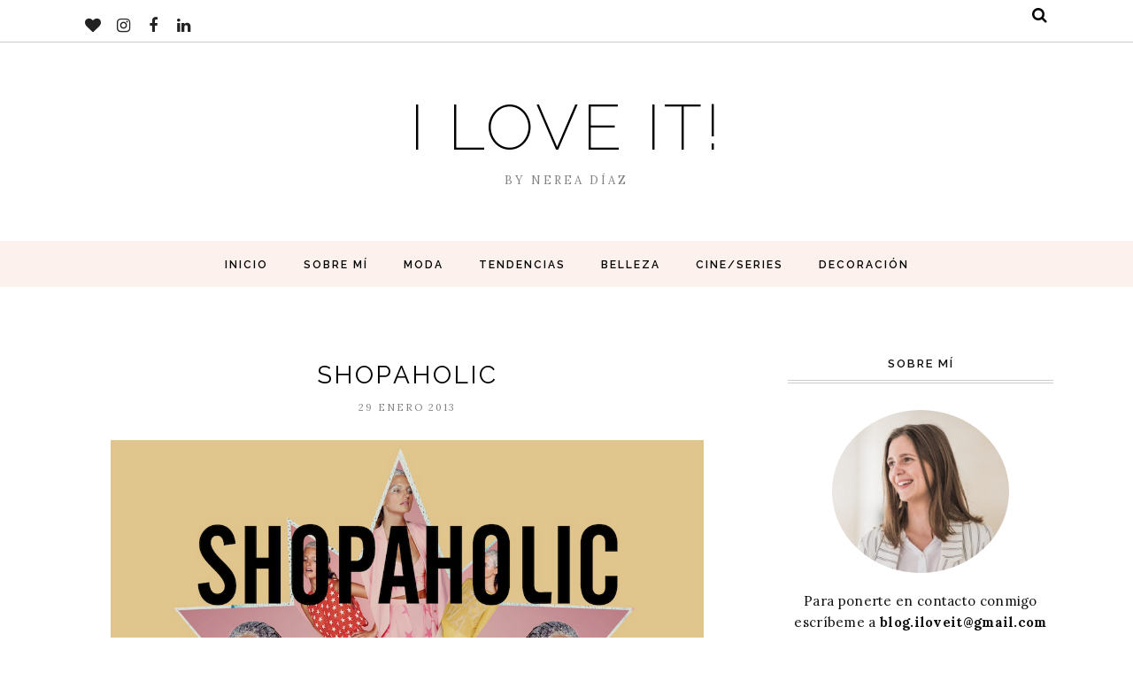

--- FILE ---
content_type: text/javascript; charset=UTF-8
request_url: https://www.iloveit-blog.com/feeds/posts/summary/?callback=jQuery112008459872255629397_1769027083598&category=Lookbook&max-results=5&alt=json-in-script
body_size: 9868
content:
// API callback
jQuery112008459872255629397_1769027083598({"version":"1.0","encoding":"UTF-8","feed":{"xmlns":"http://www.w3.org/2005/Atom","xmlns$openSearch":"http://a9.com/-/spec/opensearchrss/1.0/","xmlns$blogger":"http://schemas.google.com/blogger/2008","xmlns$georss":"http://www.georss.org/georss","xmlns$gd":"http://schemas.google.com/g/2005","xmlns$thr":"http://purl.org/syndication/thread/1.0","id":{"$t":"tag:blogger.com,1999:blog-235896428640697444"},"updated":{"$t":"2026-01-14T12:58:53.375+01:00"},"category":[{"term":"Fashion"},{"term":"Featured"},{"term":"Street Style"},{"term":"Moda"},{"term":"Trends"},{"term":"Beauty"},{"term":"Tendencias"},{"term":"Films"},{"term":"Belleza"},{"term":"Modelos"},{"term":"Kate Moss"},{"term":"MBFWM"},{"term":"Zapatos"},{"term":"Bloggers"},{"term":"Alexa Chung"},{"term":"Accesorios"},{"term":"Sorteo"},{"term":"Cara Delevingne"},{"term":"Outfits"},{"term":"Lookbook"},{"term":"Decoración"},{"term":"Chiara Ferragni"},{"term":"Deco"},{"term":"DIY"},{"term":"Miroslava Duma"},{"term":"Series"},{"term":"Food"},{"term":"Mango"},{"term":"Olivia Palermo"},{"term":"Cine"},{"term":"Art"},{"term":"Chanel"},{"term":"Halloween"},{"term":"Miranda Kerr"},{"term":"Pasarela"},{"term":"Vogue"},{"term":"Zara"},{"term":"Anna Dello Russo"},{"term":"Bolsos"},{"term":"Diane Kruger"},{"term":"Elena Perminova"},{"term":"Music"},{"term":"Primark"},{"term":"Ana Locking"},{"term":"Campañas"},{"term":"Dior"},{"term":"Erin Wasson"},{"term":"Navidad"},{"term":"Otoño invierno 2014 2015"},{"term":"Victoria Beckham"},{"term":"Books"},{"term":"Editoriales"},{"term":"HM"},{"term":"Isabel Marant"},{"term":"Libros"},{"term":"Lindsey Wixson"},{"term":"MBFWM15"},{"term":"Peinados"},{"term":"Primavera verano 2015"},{"term":"Review"},{"term":"Sara Carbonero"},{"term":"it girls"},{"term":"Anja Rubik"},{"term":"Arte"},{"term":"Desfile"},{"term":"Gisele Bundchen"},{"term":"Hanne Gaby"},{"term":"Karlie Kloss"},{"term":"Olsen Twins"},{"term":"Portadas"},{"term":"Primavera verano 2016"},{"term":"Rosie Huntington"},{"term":"Simpson"},{"term":"Spring 2014"},{"term":"Alexander Wang"},{"term":"Angelina Jolie"},{"term":"Ashley Madekwe"},{"term":"Oysho"},{"term":"080 Barcelona Fashion"},{"term":"Actrices"},{"term":"Adidas"},{"term":"Alessandra Ambrosio"},{"term":"Bershka"},{"term":"Coachella"},{"term":"Dree Hemingway"},{"term":"Gafas de sol"},{"term":"Influencers"},{"term":"Instagram"},{"term":"Kate Bosworth"},{"term":"Lady Gaga"},{"term":"Moschino"},{"term":"Navidad 2016"},{"term":"Netflix"},{"term":"Pantone"},{"term":"Sasha Pivovarova"},{"term":"Sprin Summer 2014"},{"term":"Stranger Things"},{"term":"TV"},{"term":"Teresa Helbig"},{"term":"Wishlist"},{"term":"Zapatillas"},{"term":"2014"},{"term":"Abbey Lee"},{"term":"Backstage"},{"term":"Blake Lively"},{"term":"Daria Werbowy"},{"term":"Dolores Cortes"},{"term":"Emma Watson"},{"term":"GlossyBox"},{"term":"HyM"},{"term":"Jessica Hart"},{"term":"Karl Lagerfeld"},{"term":"Kenzo"},{"term":"Lana del Rey"},{"term":"Maquillaje"},{"term":"Maria Escote"},{"term":"New York Fashion Week"},{"term":"Pamela Love"},{"term":"Paula Echevarría"},{"term":"Regalos Navidad"},{"term":"Sarah J Parker"},{"term":"Sky Ferreira"},{"term":"Vestidos nochevieja"},{"term":"Video"},{"term":"Youtube"},{"term":"exposiciones en Madrid"},{"term":"Aila Wang"},{"term":"Angel Schlesser"},{"term":"Anna Selezneva"},{"term":"Bikinis"},{"term":"Black Friday"},{"term":"Burberry Prorsum"},{"term":"Calendario de adviento"},{"term":"Candice Swanepoel"},{"term":"Charlotte Olympia"},{"term":"Clon"},{"term":"Coco Rocha"},{"term":"DKNY"},{"term":"Daniel Wellington"},{"term":"Davidelfin"},{"term":"DelPozo"},{"term":"Denim"},{"term":"Diseñadores"},{"term":"Disney"},{"term":"Eleonora Carisi"},{"term":"Firmoo"},{"term":"Freja Beha"},{"term":"Gala Gonzalez"},{"term":"Grace Coddington"},{"term":"HBO"},{"term":"Hannibal Laguna"},{"term":"Jennifer Lawrance"},{"term":"Jeremy Sott"},{"term":"Joan Smalls"},{"term":"Johnny Depp"},{"term":"Juana Martín"},{"term":"Juanjo Oliva"},{"term":"Lanvin"},{"term":"Lara Stone"},{"term":"Leandra Medine"},{"term":"Lefties"},{"term":"Leyre Valiente"},{"term":"Louise Roe"},{"term":"Lykke Li"},{"term":"Miguel Marinero"},{"term":"Mochila"},{"term":"Moises Nieto"},{"term":"Moroccanoil"},{"term":"Natashay Poly"},{"term":"Navidad 2015"},{"term":"Oscar"},{"term":"Otoño invierno 2015 2016"},{"term":"Películas"},{"term":"Poppy Delevingne"},{"term":"Pull\u0026Bear"},{"term":"Reloj"},{"term":"Roberto Torretta"},{"term":"Saha Pivovarova"},{"term":"Saint Laurent"},{"term":"Suiteblanco"},{"term":"Uniqlo"},{"term":"Valentino"},{"term":"Wildfox"},{"term":"cajita belleza"},{"term":"otoño 2024"},{"term":"ACME"},{"term":"Accessories"},{"term":"Agatha Ruiz de la Prada"},{"term":"Ailanto"},{"term":"Alvarno"},{"term":"Amanda Seyfried"},{"term":"Anna Wintour"},{"term":"Anya Hindmarch"},{"term":"Asos"},{"term":"Audrey Hepburn"},{"term":"Balmain"},{"term":"Balmain x H\u0026M"},{"term":"Bambi Northwood"},{"term":"Birkenstock"},{"term":"Blanco"},{"term":"Blissim"},{"term":"Boda"},{"term":"Brigitte Bardot"},{"term":"CK"},{"term":"Caja mensual"},{"term":"Carine Roitfeld"},{"term":"Carmex"},{"term":"CelluBlue"},{"term":"Chubasquero"},{"term":"Cibeles"},{"term":"Cibelespacio"},{"term":"Claudia Schiffer"},{"term":"Clogs"},{"term":"Colaboración"},{"term":"Coleccion"},{"term":"Dalianah Arekion"},{"term":"David Catalan"},{"term":"Deichmann"},{"term":"Dibujos"},{"term":"Dolce\u0026Gabanna"},{"term":"Doutzen Kroes"},{"term":"Elle Fanning"},{"term":"Entrevista"},{"term":"Facebook"},{"term":"Fashion Film"},{"term":"Fashion Show"},{"term":"Fei Fei Sun"},{"term":"GKero"},{"term":"Gafas graduadas"},{"term":"Georgia May Jagger"},{"term":"Girls"},{"term":"Gucci"},{"term":"Gym"},{"term":"H\u0026M"},{"term":"Hakei"},{"term":"Halloween ideas 2015"},{"term":"Hanneli Mustaparta"},{"term":"Harry Potter"},{"term":"Ideas regalos"},{"term":"Jessica Conzen"},{"term":"Keira Knightley"},{"term":"Kendall Jenner"},{"term":"Kylie Jenner"},{"term":"Lautem"},{"term":"Leighton Meester"},{"term":"Liu Wen"},{"term":"Londres"},{"term":"Lottie Moss"},{"term":"Louis Vuitton"},{"term":"Malena Costa"},{"term":"Maquillaje natural"},{"term":"Maria Cle Leal"},{"term":"Maria Magdalena"},{"term":"Marion Cotillard"},{"term":"Martin Lamothe"},{"term":"Max Mara"},{"term":"Mila Kurnis"},{"term":"Milla Jovovich"},{"term":"Mis favoritos"},{"term":"Miu Miu"},{"term":"Moda hombre"},{"term":"Mules"},{"term":"Naomi Campbell"},{"term":"Natalia Rivera"},{"term":"Opinión"},{"term":"Overall"},{"term":"Party"},{"term":"Penelope Cruz"},{"term":"Pilar Rubio"},{"term":"Polaroid"},{"term":"Ponchos"},{"term":"Probando probando"},{"term":"Puma"},{"term":"Rihanna"},{"term":"River Island"},{"term":"Room 104"},{"term":"Sexo en Nueva York"},{"term":"Sfera"},{"term":"Sienna Miller"},{"term":"Slip-ons"},{"term":"Sofia Coppola"},{"term":"Sorteo Cibelespacio"},{"term":"Stan Smith"},{"term":"Stella McCartney"},{"term":"Stradivarius"},{"term":"Sudadera"},{"term":"Sui He"},{"term":"Suki Waterhouse"},{"term":"Taggy"},{"term":"Tao Okamoto"},{"term":"The 2nd Skin Co"},{"term":"Tienda online"},{"term":"Tommy Hilfiger"},{"term":"Topshop"},{"term":"Ulyana Sergeenko"},{"term":"Verano 2015"},{"term":"Versace"},{"term":"Victorias Secret"},{"term":"Vimpelova"},{"term":"XL Boots"},{"term":"Xavi Reyes"},{"term":"Yasmin Sewell"},{"term":"Zuecos"},{"term":"colecciones Disney"},{"term":"color Pantone"},{"term":"ideas de regalos"},{"term":"planes para quedarse en casa"},{"term":"recetas"},{"term":"tendencias 2021"},{"term":"19 de octubre"},{"term":"2017"},{"term":"23 de abril"},{"term":"44"},{"term":"50 sombras de grey"},{"term":"90s"},{"term":"ARCO"},{"term":"Abiby"},{"term":"Abrigo plumas"},{"term":"Abrigos 2014"},{"term":"Abrigos 2016"},{"term":"Abrigos Pull\u0026Bear"},{"term":"Aitana"},{"term":"Alba Galocha"},{"term":"Alexia Niedzielski"},{"term":"Alexis Mabille"},{"term":"Alice Dellal"},{"term":"Alta Costura"},{"term":"Amanda Hendrick"},{"term":"Amaya Arzuaga"},{"term":"Amy Winehouse"},{"term":"And Just Like That"},{"term":"And Just Like That documental"},{"term":"Andre Leon Talley"},{"term":"Andres Sarda"},{"term":"Andy Torres"},{"term":"Anna Sui"},{"term":"Anne Hathaway"},{"term":"Anne Igartiburu"},{"term":"Anni B Sweet"},{"term":"Ante"},{"term":"App"},{"term":"Ariadne Artiles"},{"term":"Arizona Muse"},{"term":"Armario"},{"term":"Audrey Tautou"},{"term":"Azabala"},{"term":"Azul pastel"},{"term":"Año Nuevo"},{"term":"Años 70"},{"term":"BBC"},{"term":"Bag"},{"term":"Bailarinas Miu Miu"},{"term":"Balmaination"},{"term":"Bambi"},{"term":"Barbie"},{"term":"Bañador"},{"term":"Be more barrio"},{"term":"Bearwood"},{"term":"Beatriz Peñalver"},{"term":"Ben Stiller"},{"term":"Berta Collado"},{"term":"Bette Franke"},{"term":"Bianca Balti"},{"term":"Bikini"},{"term":"Birchbox"},{"term":"Black Friday 2018"},{"term":"Black Mirror"},{"term":"Blanca Padilla"},{"term":"Blogs"},{"term":"Bob Esponja"},{"term":"Bodegon"},{"term":"Brad PItt"},{"term":"Bron Free"},{"term":"Btie Barcelona"},{"term":"Bufanda reversible"},{"term":"Burberry"},{"term":"Calvin Klein"},{"term":"Camera"},{"term":"Cameron Diaz"},{"term":"Camiseta minion"},{"term":"Candice Huffine"},{"term":"Candy color"},{"term":"Cardigan"},{"term":"Carmen Kass"},{"term":"Carmen Lomana"},{"term":"Carolines de Maigret"},{"term":"Casa"},{"term":"Casio"},{"term":"Celulitis"},{"term":"Chaleco"},{"term":"Chanel Iman"},{"term":"Charlize Theron"},{"term":"Cheerz"},{"term":"Chloe"},{"term":"Christina Cruse"},{"term":"Chubasquero transparente"},{"term":"Cien Lidl"},{"term":"Cirugia estetica"},{"term":"ClaqueBCN"},{"term":"Clara Alonso"},{"term":"Clemence Poesy"},{"term":"Clon Birkenstock"},{"term":"Clon Stan Smith"},{"term":"Clueless"},{"term":"Clutch"},{"term":"Coach"},{"term":"Coleccion Fiesta"},{"term":"Colección Alexa Chung"},{"term":"Collage"},{"term":"Collar con mensaje"},{"term":"Color nude"},{"term":"Color pastel"},{"term":"Color rosa otoño 2015"},{"term":"Colores metalicos"},{"term":"Colores verano"},{"term":"Como hacer ondas surferas"},{"term":"Corbatas"},{"term":"Corbatas Btie Barcelona"},{"term":"Corte pelo"},{"term":"Cosas de abuela"},{"term":"Cristales espejo"},{"term":"Cristina Tamborero"},{"term":"Culotte"},{"term":"Cupcakes"},{"term":"Dakota Johnson"},{"term":"Dali"},{"term":"Dalí"},{"term":"Dedal de Oro 2015"},{"term":"Demi Moore"},{"term":"Deporte"},{"term":"Dia Internacional del Libro"},{"term":"Dia de la madre"},{"term":"Dia del padre"},{"term":"Diesel"},{"term":"Divorce"},{"term":"Doppelganger"},{"term":"Duyos"},{"term":"Ego"},{"term":"El Rey León"},{"term":"El blog de Sara Carbonero"},{"term":"El paquito"},{"term":"Elena Rial"},{"term":"Elle"},{"term":"Elsa Pataky"},{"term":"Emilio Pucci"},{"term":"Emma Roberts"},{"term":"Epoca"},{"term":"Equipment"},{"term":"Eres"},{"term":"Escapadas"},{"term":"Escorpion"},{"term":"Estilo Jessa Johansson"},{"term":"Estilo bohemio"},{"term":"Estilo folk"},{"term":"Eurocopa"},{"term":"Eva Longoria"},{"term":"Exposición Harry Potter"},{"term":"Exposición Jean Paul Gaultier"},{"term":"Exposición Juego de Tronos"},{"term":"Exposición Madrid"},{"term":"Exposición Sybilla"},{"term":"Exposición moda"},{"term":"Exposición moda Madrid"},{"term":"FW 2014"},{"term":"Falda denim"},{"term":"Fall 2014"},{"term":"Felicitación año nuevo"},{"term":"Feliz 2015"},{"term":"Feliz 2016"},{"term":"Feliz 2017"},{"term":"Feliz año"},{"term":"Festival Cannes"},{"term":"Fiesta del Cine"},{"term":"Fifi Lapin"},{"term":"Filles a papa"},{"term":"Fitness"},{"term":"Folk"},{"term":"Foreo Luna"},{"term":"Francis Montesinos"},{"term":"Frida Kahlo"},{"term":"Front Row"},{"term":"G Kero"},{"term":"Gabardina"},{"term":"Gafas de sol redondas"},{"term":"Gafas de vista"},{"term":"Gafas espejo Dior"},{"term":"Gallerix"},{"term":"Gazelle"},{"term":"Gemma Ward"},{"term":"Ghetto Nailz"},{"term":"Giambattista Valli"},{"term":"Gift"},{"term":"Gigi Hadid"},{"term":"Gimnasio"},{"term":"Ginta Lapina"},{"term":"Giovanna Battaglia"},{"term":"Girlboss"},{"term":"Globos de Oro"},{"term":"Gossip Girl"},{"term":"Goya 2017"},{"term":"Grunge"},{"term":"Guess"},{"term":"Gwytneth Paltrow"},{"term":"H\u0026M Navidad"},{"term":"Harper Seven"},{"term":"Harry Styles"},{"term":"Hermes"},{"term":"Hogar"},{"term":"Hortensia Maeso"},{"term":"Idea"},{"term":"Ikea"},{"term":"Infografia"},{"term":"Inspiration"},{"term":"Invitacion cibelespacio"},{"term":"Ion Fiz"},{"term":"Isabel Coixet"},{"term":"It bags"},{"term":"Jane Birkin"},{"term":"Jean Paul Galtier"},{"term":"Jemima Kirke"},{"term":"Jessa Johansson"},{"term":"Jessica Stam"},{"term":"Jessica Stein"},{"term":"Jim Carrey"},{"term":"Jimmy Choo"},{"term":"Johannes Huebl"},{"term":"JolieBox"},{"term":"Jorge Lorenzo"},{"term":"Josep Font"},{"term":"Jourdan Dunn"},{"term":"Joyas"},{"term":"Juan Carlos Pajares"},{"term":"Justin OShea"},{"term":"Karolina Kurkova"},{"term":"Kate Moss Birkenstock"},{"term":"Kate Moss x Topsho"},{"term":"Katie Holmes"},{"term":"Katy Perry"},{"term":"Kelly Mittendorf"},{"term":"Kerastase"},{"term":"Kim Kardashian"},{"term":"Kinder"},{"term":"Kirsten Dunst"},{"term":"Kling"},{"term":"Kristen Stewart"},{"term":"Kryolan"},{"term":"Kryolan City Madrid"},{"term":"Kryolan tienda Madrid"},{"term":"Kylie Minogue"},{"term":"La Granja de San Ildefonso"},{"term":"La casa de las flores"},{"term":"Lacoste"},{"term":"Laura Bernal"},{"term":"Laura Hayden"},{"term":"Lazo rosa"},{"term":"Leandro Cano"},{"term":"Lentiexpress"},{"term":"Lidl"},{"term":"Lily Donaldson"},{"term":"Lily Rose Depp"},{"term":"Lindsay Lohan"},{"term":"Llongeras"},{"term":"Loewe"},{"term":"Longchamp"},{"term":"Lorde"},{"term":"Los Simpson"},{"term":"Los juegos del Hambre"},{"term":"Lou Doillon"},{"term":"Luke Leandrocano"},{"term":"Lupita Nyong'o"},{"term":"MAC Cosmetics"},{"term":"MBFWM16"},{"term":"MS Mode"},{"term":"Madonna"},{"term":"Madrid Fashion Week"},{"term":"Madrid Fashion Week 2018"},{"term":"Maestros de la Costura"},{"term":"Maléfica"},{"term":"Manicura Halloween"},{"term":"Manolo Blahnik"},{"term":"Mar Saura"},{"term":"Mara Hoffman"},{"term":"Marchesa"},{"term":"Marella"},{"term":"Maria G Jaime"},{"term":"Maria Ke Fisherman"},{"term":"Maria Pombo"},{"term":"Marilyn Monroe"},{"term":"Marta Lozano"},{"term":"Marta Ortiz"},{"term":"Mascarilla pañuelo"},{"term":"Mascarillas 2021"},{"term":"Maya Hansen"},{"term":"Met 2014"},{"term":"Michael Kors"},{"term":"Mickey Mouse"},{"term":"Miley Cyrus"},{"term":"Millie Bobby Brown"},{"term":"Ming Xi"},{"term":"Mini me"},{"term":"Minions"},{"term":"Missing Johnny"},{"term":"Missoni"},{"term":"Moda infantil"},{"term":"Modeline Dermo"},{"term":"Moderna de Pueblo"},{"term":"Molly Bair"},{"term":"Monica Cruz"},{"term":"Mostacho"},{"term":"Movember"},{"term":"Movimientos"},{"term":"Mr Wonderful"},{"term":"Muestras premium"},{"term":"Mulaya"},{"term":"Mulberry"},{"term":"Mustang"},{"term":"Música"},{"term":"Natalie Portman"},{"term":"Natasha Goldenbers"},{"term":"Nathalie Croquet"},{"term":"Navidad 2019"},{"term":"Net-a-porter"},{"term":"New in"},{"term":"Next in Fashion"},{"term":"Next in Fashion Alexa Chung"},{"term":"Nicole Richie"},{"term":"Nihil Obstat"},{"term":"Nike"},{"term":"Nike Free Run"},{"term":"Nochevieja"},{"term":"Noé"},{"term":"OPI"},{"term":"Oluchi Orlandi"},{"term":"Olympia Le Tan"},{"term":"Ondas"},{"term":"Oneill"},{"term":"Orange is the new Black"},{"term":"Oscars 2016"},{"term":"Other Stories"},{"term":"Owen Wilson"},{"term":"Page"},{"term":"Paloma Suarez"},{"term":"Pantalon campana"},{"term":"Pareja"},{"term":"Parodia"},{"term":"Patricia Conde"},{"term":"Patricia Fornos"},{"term":"Pedro Covelo"},{"term":"Peinado otoño"},{"term":"Pernille Teisbaek"},{"term":"Pestañas postizas"},{"term":"Petos"},{"term":"Piercing"},{"term":"Pinterest"},{"term":"Planchas de pelo"},{"term":"Pol"},{"term":"Poncho 2014"},{"term":"Pop Art"},{"term":"Prada"},{"term":"Premiere"},{"term":"Premio LOreal"},{"term":"Primark otoño"},{"term":"Printic"},{"term":"Rafael J. Cameselle"},{"term":"Raquel del Rosario"},{"term":"Rebajas 2015"},{"term":"Rebajas 2017"},{"term":"Rebajas 2018"},{"term":"Rebajas anticipadas"},{"term":"Recetario"},{"term":"Red Carpet"},{"term":"Red Social"},{"term":"Refresh"},{"term":"Regalos"},{"term":"Regreso al futuro"},{"term":"Reloj analogico"},{"term":"Resurection"},{"term":"Revenge"},{"term":"Ripped Jeans"},{"term":"Rituals"},{"term":"Roberto Verino"},{"term":"Rodarte"},{"term":"Rooney Mara"},{"term":"Ropa interior"},{"term":"Rosalía"},{"term":"Rucksack"},{"term":"Rumi Neely"},{"term":"Running"},{"term":"Salvapantallas"},{"term":"San Valentin 2017"},{"term":"Sara Coleman"},{"term":"Series que enganchan"},{"term":"Shakira"},{"term":"Shana"},{"term":"Shorts"},{"term":"Shu  Pei"},{"term":"Shu Pei"},{"term":"Simpsonizate"},{"term":"Skull Rider"},{"term":"Sleek"},{"term":"Slipper pelo gucci"},{"term":"Smilebox"},{"term":"Smilebox febrero"},{"term":"Snapmade"},{"term":"Sneakers"},{"term":"Solange"},{"term":"Solarium"},{"term":"Solidaridad"},{"term":"Solis"},{"term":"Sonam Kapoor"},{"term":"Sonia Rykiel"},{"term":"Sorteo Kaiku Caffe Latte"},{"term":"Spice Girls"},{"term":"Spring 2015"},{"term":"Springfield"},{"term":"Steam-Mop"},{"term":"Stellaween"},{"term":"Steven Klein"},{"term":"Stickers"},{"term":"Summer 2014"},{"term":"Superga"},{"term":"Swarovski"},{"term":"Swatch"},{"term":"TB Dress"},{"term":"Tamara Falcó"},{"term":"Tartan"},{"term":"Tattoonie"},{"term":"Tatuajes"},{"term":"Tazas"},{"term":"Terry Richardson"},{"term":"The 100"},{"term":"The Row"},{"term":"The September Issue"},{"term":"Tienda maquillaje Madrid"},{"term":"Tienda online HyM"},{"term":"Tiendas vintage"},{"term":"Tiendas vintage online"},{"term":"Topos"},{"term":"Total white"},{"term":"Tous"},{"term":"Traje novia"},{"term":"Trajes baño"},{"term":"Trajes de baño"},{"term":"Trench"},{"term":"Tuula"},{"term":"Twitter"},{"term":"Ugly Shoes"},{"term":"Ulises Merida"},{"term":"Ultra violet"},{"term":"Uma Thurman"},{"term":"Unicornio"},{"term":"Uniqlo Madrid"},{"term":"Ursula Corbero"},{"term":"Utopia"},{"term":"Vans"},{"term":"Verano"},{"term":"Veronika Heilbrunner"},{"term":"Vestido denim"},{"term":"Vestido midi"},{"term":"Vestido por debajo de la rodilla"},{"term":"Vestidor"},{"term":"Vestidos fiesta 2013"},{"term":"Vestidos fiesta 2015"},{"term":"Vestidos nochevieja 2015"},{"term":"Victorias Secret 2015"},{"term":"Violeta by Mango"},{"term":"Washi Tape"},{"term":"Wedding dress"},{"term":"WomenSecret"},{"term":"YSL Beauty"},{"term":"Yamamay"},{"term":"Zadig et Voltaire"},{"term":"Zapatillas blancas"},{"term":"Zoolander"},{"term":"aw 2015"},{"term":"blogs de moda"},{"term":"bocadillos"},{"term":"bolsos tendencia 2020"},{"term":"botas"},{"term":"botas 2020"},{"term":"cabello"},{"term":"calendarios de adviento 2019"},{"term":"calidad de Birkenstock"},{"term":"casoná"},{"term":"christopher kane"},{"term":"colección Stranger Things Primark"},{"term":"colección novia"},{"term":"colección vogue"},{"term":"color del 2019"},{"term":"color del 2020"},{"term":"combinaciones de colores"},{"term":"corte de pelo"},{"term":"cosmética genderless"},{"term":"cosmética natural"},{"term":"cuidado cabello"},{"term":"cuidado de la piel"},{"term":"cuidado natural"},{"term":"cuidar la piel cuando hace frío"},{"term":"cursos online"},{"term":"cursos online gratis"},{"term":"customizar ropa"},{"term":"descuento cumpleaños"},{"term":"discos desmaquillantes reutilizables"},{"term":"documental Ralph Lauren"},{"term":"doucumental"},{"term":"día del picnic"},{"term":"entretenerse en casa"},{"term":"eshop"},{"term":"espacio de trabajo"},{"term":"espectaculos 2024"},{"term":"espectáculos para regalar"},{"term":"estampado de flores"},{"term":"estar en casa"},{"term":"eyeliner"},{"term":"flores 3D"},{"term":"gabardina otoño 2023"},{"term":"half-up bun"},{"term":"ideas para estar en casa"},{"term":"ideas para regalar"},{"term":"iniciativas solidarias"},{"term":"invierno"},{"term":"invitadas boda"},{"term":"j"},{"term":"jersey Navidad"},{"term":"jersey navideño"},{"term":"joyas personalizadas"},{"term":"leni klum"},{"term":"libros de 2019"},{"term":"lifestyle"},{"term":"looks oficina"},{"term":"low cost"},{"term":"marcas de influencers"},{"term":"mini falda"},{"term":"musicales"},{"term":"niños"},{"term":"organización"},{"term":"organizar tu espacio de trabajo"},{"term":"packaging"},{"term":"pantalones flare"},{"term":"pantalones vaqueros"},{"term":"parches"},{"term":"pelo rosa"},{"term":"pendientes Mango"},{"term":"picnic"},{"term":"pijamas"},{"term":"pijamas 2021"},{"term":"pijamas mujer"},{"term":"planes para Halloween"},{"term":"planes verano"},{"term":"pocasts"},{"term":"podcast"},{"term":"podcasts en español"},{"term":"pre-fall"},{"term":"premios Goya"},{"term":"primor"},{"term":"pósters Gallerix"},{"term":"que hacer en casa"},{"term":"quédate en casa"},{"term":"rebajas 2016"},{"term":"rebajas 2020"},{"term":"receta"},{"term":"receta smoothies"},{"term":"reforma de una vivienda"},{"term":"regalos cumpleaños"},{"term":"ropa cómoda"},{"term":"ropa para estar en casa"},{"term":"sandalias 2021"},{"term":"sandalias Birkenstock"},{"term":"septiembre"},{"term":"sheinside"},{"term":"talla de sujetador"},{"term":"tendencias de cirugía"},{"term":"the home edit"},{"term":"tie dye"},{"term":"tiendas Madrid"},{"term":"tiendas online"},{"term":"trabajar en moda"},{"term":"tratamientos belleza sostenibles"},{"term":"tratamientos sostenibles"},{"term":"ugly sweaters day"},{"term":"verano 2014"},{"term":"verano 2020"},{"term":"vestido bbc"},{"term":"vestidos de fiesta"},{"term":"vestidos fiesta otoño"},{"term":"vestidos low cost fiesta"},{"term":"vestidos novia"},{"term":"vivesexshop"},{"term":"vivesexshop tienda online"},{"term":"vogue internacional"},{"term":"vogue portugal"}],"title":{"type":"text","$t":"I love it!"},"subtitle":{"type":"html","$t":"By Nerea Díaz"},"link":[{"rel":"http://schemas.google.com/g/2005#feed","type":"application/atom+xml","href":"https:\/\/www.iloveit-blog.com\/feeds\/posts\/summary"},{"rel":"self","type":"application/atom+xml","href":"https:\/\/www.blogger.com\/feeds\/235896428640697444\/posts\/summary?alt=json-in-script\u0026max-results=5\u0026category=Lookbook"},{"rel":"alternate","type":"text/html","href":"https:\/\/www.iloveit-blog.com\/search\/label\/Lookbook"},{"rel":"hub","href":"http://pubsubhubbub.appspot.com/"},{"rel":"next","type":"application/atom+xml","href":"https:\/\/www.blogger.com\/feeds\/235896428640697444\/posts\/summary?alt=json-in-script\u0026start-index=6\u0026max-results=5\u0026category=Lookbook"}],"author":[{"name":{"$t":"I love it! "},"uri":{"$t":"http:\/\/www.blogger.com\/profile\/14420575477288131817"},"email":{"$t":"noreply@blogger.com"},"gd$image":{"rel":"http://schemas.google.com/g/2005#thumbnail","width":"32","height":"32","src":"\/\/blogger.googleusercontent.com\/img\/b\/R29vZ2xl\/AVvXsEhYbxBZqRYaUhp_HlR_kNOU09Z_KN5w1gpQ6jivwaX1gUTUObmVOrlUCoAdbOFt1ZAb4ubigY9bLATRWLJ-0qSVvgy72MrOQonVnmARhgZoNp8yLpx15y2cgMBX0pk0lg\/s113\/foto+perfil.png"}}],"generator":{"version":"7.00","uri":"http://www.blogger.com","$t":"Blogger"},"openSearch$totalResults":{"$t":"21"},"openSearch$startIndex":{"$t":"1"},"openSearch$itemsPerPage":{"$t":"5"},"entry":[{"id":{"$t":"tag:blogger.com,1999:blog-235896428640697444.post-5333467623719114565"},"published":{"$t":"2016-03-31T14:00:00.000+02:00"},"updated":{"$t":"2016-03-31T14:00:13.769+02:00"},"category":[{"scheme":"http://www.blogger.com/atom/ns#","term":"Chiara Ferragni"},{"scheme":"http://www.blogger.com/atom/ns#","term":"Fashion"},{"scheme":"http://www.blogger.com/atom/ns#","term":"Featured"},{"scheme":"http://www.blogger.com/atom/ns#","term":"Lookbook"},{"scheme":"http://www.blogger.com/atom/ns#","term":"Moda"}],"title":{"type":"text","$t":"CHIARA FERRAGNI X AMAZON MODA"},"summary":{"type":"text","$t":"\n\n\nÚltimamente veo a Chiara Ferragni en portadas de revistas, anuncios de televisión y ahora también en la portada del portal online Amazon. Cada vez más firmas quieren contar con la blogger como imagen, y es que prácticamente todo lo que toca lo convierte en oro.\n\nA través de varios looks presentados a modo de lookbook y la sección \"los favoritos de Chiara\", Amazon Moda nos propone una serie de "},"link":[{"rel":"replies","type":"application/atom+xml","href":"https:\/\/www.iloveit-blog.com\/feeds\/5333467623719114565\/comments\/default","title":"Enviar comentarios"},{"rel":"replies","type":"text/html","href":"https:\/\/www.iloveit-blog.com\/2016\/03\/chiara-ferragni-amazon.html#comment-form","title":"12 comentarios"},{"rel":"edit","type":"application/atom+xml","href":"https:\/\/www.blogger.com\/feeds\/235896428640697444\/posts\/default\/5333467623719114565"},{"rel":"self","type":"application/atom+xml","href":"https:\/\/www.blogger.com\/feeds\/235896428640697444\/posts\/default\/5333467623719114565"},{"rel":"alternate","type":"text/html","href":"https:\/\/www.iloveit-blog.com\/2016\/03\/chiara-ferragni-amazon.html","title":"CHIARA FERRAGNI X AMAZON MODA"}],"author":[{"name":{"$t":"I love it! "},"uri":{"$t":"http:\/\/www.blogger.com\/profile\/14420575477288131817"},"email":{"$t":"noreply@blogger.com"},"gd$image":{"rel":"http://schemas.google.com/g/2005#thumbnail","width":"32","height":"32","src":"\/\/blogger.googleusercontent.com\/img\/b\/R29vZ2xl\/AVvXsEhYbxBZqRYaUhp_HlR_kNOU09Z_KN5w1gpQ6jivwaX1gUTUObmVOrlUCoAdbOFt1ZAb4ubigY9bLATRWLJ-0qSVvgy72MrOQonVnmARhgZoNp8yLpx15y2cgMBX0pk0lg\/s113\/foto+perfil.png"}}],"media$thumbnail":{"xmlns$media":"http://search.yahoo.com/mrss/","url":"https:\/\/blogger.googleusercontent.com\/img\/b\/R29vZ2xl\/AVvXsEgEWqIiURnkcOmNnnrfkYTaAsFLnpeItiZ2nxRPkpZBJ3QUH5C-b53mv5VxPeztCllM3I4XAHtZxsiO1TiQLzt8GuWMFcSv4EmiKYXljwoU4c4yK51dxE45wKen9gvhh_wWdkSbfsBaEjQi\/s72-c\/Amazon+Chiara+Ferragni.png","height":"72","width":"72"},"thr$total":{"$t":"12"}},{"id":{"$t":"tag:blogger.com,1999:blog-235896428640697444.post-642196881249401484"},"published":{"$t":"2016-03-23T14:00:00.000+01:00"},"updated":{"$t":"2016-03-23T17:03:52.591+01:00"},"category":[{"scheme":"http://www.blogger.com/atom/ns#","term":"Coachella"},{"scheme":"http://www.blogger.com/atom/ns#","term":"Featured"},{"scheme":"http://www.blogger.com/atom/ns#","term":"Lookbook"},{"scheme":"http://www.blogger.com/atom/ns#","term":"Mango"}],"title":{"type":"text","$t":"ME ENCANTA LA COLECCIÓN DE MANGO INSPIRADA EN COACHELLA, PERO MÁS ME ENCANTAN SUS PRECIOS"},"summary":{"type":"text","$t":"\n\n\n\nHace unas semanas comentaba en este post que Mango estaba cambiando su estrategia en el mercado para competir directamente con Inditex. A mi estos temas de estrategias que siguen las marcas la verdad es que me fascina, y en mi carrera (Publicidad y RR.PP.) más de una vez he realizado trabajos analizando estos casos. En esta ocasión, Mango ha presentado una colección inspirada en el festival "},"link":[{"rel":"replies","type":"application/atom+xml","href":"https:\/\/www.iloveit-blog.com\/feeds\/642196881249401484\/comments\/default","title":"Enviar comentarios"},{"rel":"replies","type":"text/html","href":"https:\/\/www.iloveit-blog.com\/2016\/03\/me-encanta-la-coleccion-de-mango.html#comment-form","title":"15 comentarios"},{"rel":"edit","type":"application/atom+xml","href":"https:\/\/www.blogger.com\/feeds\/235896428640697444\/posts\/default\/642196881249401484"},{"rel":"self","type":"application/atom+xml","href":"https:\/\/www.blogger.com\/feeds\/235896428640697444\/posts\/default\/642196881249401484"},{"rel":"alternate","type":"text/html","href":"https:\/\/www.iloveit-blog.com\/2016\/03\/me-encanta-la-coleccion-de-mango.html","title":"ME ENCANTA LA COLECCIÓN DE MANGO INSPIRADA EN COACHELLA, PERO MÁS ME ENCANTAN SUS PRECIOS"}],"author":[{"name":{"$t":"I love it! "},"uri":{"$t":"http:\/\/www.blogger.com\/profile\/14420575477288131817"},"email":{"$t":"noreply@blogger.com"},"gd$image":{"rel":"http://schemas.google.com/g/2005#thumbnail","width":"32","height":"32","src":"\/\/blogger.googleusercontent.com\/img\/b\/R29vZ2xl\/AVvXsEhYbxBZqRYaUhp_HlR_kNOU09Z_KN5w1gpQ6jivwaX1gUTUObmVOrlUCoAdbOFt1ZAb4ubigY9bLATRWLJ-0qSVvgy72MrOQonVnmARhgZoNp8yLpx15y2cgMBX0pk0lg\/s113\/foto+perfil.png"}}],"media$thumbnail":{"xmlns$media":"http://search.yahoo.com/mrss/","url":"https:\/\/blogger.googleusercontent.com\/img\/b\/R29vZ2xl\/AVvXsEj3ZZiq7lQiIsUWcxq3Pr4FmPpf669c4eIyxW7l961n9eEsrdle5nScD7wXTA6cokgNW5jkoYhyphenhyphenuW-GHa0MIDMDWbtO_EjrL37MKIzyQ9fi5I3U7FO2tZuS7sPSOVsQpHrJD10Yxh4-zRX2\/s72-c\/mango-low-cost.png","height":"72","width":"72"},"thr$total":{"$t":"15"}},{"id":{"$t":"tag:blogger.com,1999:blog-235896428640697444.post-6734441038277155589"},"published":{"$t":"2016-03-02T14:00:00.000+01:00"},"updated":{"$t":"2016-03-23T17:04:58.929+01:00"},"category":[{"scheme":"http://www.blogger.com/atom/ns#","term":"Fashion"},{"scheme":"http://www.blogger.com/atom/ns#","term":"Featured"},{"scheme":"http://www.blogger.com/atom/ns#","term":"Hakei"},{"scheme":"http://www.blogger.com/atom/ns#","term":"Lookbook"},{"scheme":"http://www.blogger.com/atom/ns#","term":"Marta Ortiz"},{"scheme":"http://www.blogger.com/atom/ns#","term":"Moda"}],"title":{"type":"text","$t":"LAS PROPUESTAS DE HAKEI PARA ESTA TEMPORADA"},"summary":{"type":"text","$t":"\n\n\n\n\nLa primavera está a la vuelta de la esquina, y aunque el tiempo todavía no acompañe, es hora de ponerse al día con lo que nos ofrecen las tiendas esta temporada. Una de las colecciones que más me ha gustado de cara a la primavera es la que nos ofrece Hakei. Uno de los principales temas de esta colección es la mezcla de culturas y así se refleja en algunos de los estilismos que nos proponen "},"link":[{"rel":"replies","type":"application/atom+xml","href":"https:\/\/www.iloveit-blog.com\/feeds\/6734441038277155589\/comments\/default","title":"Enviar comentarios"},{"rel":"replies","type":"text/html","href":"https:\/\/www.iloveit-blog.com\/2016\/03\/hakei-primavera.html#comment-form","title":"4 comentarios"},{"rel":"edit","type":"application/atom+xml","href":"https:\/\/www.blogger.com\/feeds\/235896428640697444\/posts\/default\/6734441038277155589"},{"rel":"self","type":"application/atom+xml","href":"https:\/\/www.blogger.com\/feeds\/235896428640697444\/posts\/default\/6734441038277155589"},{"rel":"alternate","type":"text/html","href":"https:\/\/www.iloveit-blog.com\/2016\/03\/hakei-primavera.html","title":"LAS PROPUESTAS DE HAKEI PARA ESTA TEMPORADA"}],"author":[{"name":{"$t":"I love it! "},"uri":{"$t":"http:\/\/www.blogger.com\/profile\/14420575477288131817"},"email":{"$t":"noreply@blogger.com"},"gd$image":{"rel":"http://schemas.google.com/g/2005#thumbnail","width":"32","height":"32","src":"\/\/blogger.googleusercontent.com\/img\/b\/R29vZ2xl\/AVvXsEhYbxBZqRYaUhp_HlR_kNOU09Z_KN5w1gpQ6jivwaX1gUTUObmVOrlUCoAdbOFt1ZAb4ubigY9bLATRWLJ-0qSVvgy72MrOQonVnmARhgZoNp8yLpx15y2cgMBX0pk0lg\/s113\/foto+perfil.png"}}],"media$thumbnail":{"xmlns$media":"http://search.yahoo.com/mrss/","url":"https:\/\/blogger.googleusercontent.com\/img\/b\/R29vZ2xl\/AVvXsEjB9ezFCAQ1OyMivocoUdB4HB7GEDBmOjlWl-BZFFHz-8m38FhajqodDvifY08tPjt1CyyLUQLOnnqPRGBZu9ZNBlXdoXblvPOnmU70fJSKk_K9WLZKeB1D_qbqNR4zRbtXPfYAxv-aim1S\/s72-c\/hakei..png","height":"72","width":"72"},"thr$total":{"$t":"4"}},{"id":{"$t":"tag:blogger.com,1999:blog-235896428640697444.post-8694302126650082862"},"published":{"$t":"2015-11-30T14:00:00.000+01:00"},"updated":{"$t":"2015-12-22T21:33:56.400+01:00"},"category":[{"scheme":"http://www.blogger.com/atom/ns#","term":"Fashion"},{"scheme":"http://www.blogger.com/atom/ns#","term":"Lookbook"},{"scheme":"http://www.blogger.com/atom/ns#","term":"Moda"},{"scheme":"http://www.blogger.com/atom/ns#","term":"Navidad 2016"},{"scheme":"http://www.blogger.com/atom/ns#","term":"Primark"}],"title":{"type":"text","$t":"LA COLECCIÓN NAVIDEÑA DE PRIMARK"},"summary":{"type":"text","$t":"\n\n\n\nCon una estética un tanto barroca y con una gran cantidad de motivos navideños, Primark nos presenta sus propuestas de fiesta de cara a la Navidad. En esta colección no falta el polipiel ni el terciopelo, dos de los tejidos que llevan arrasando durante toda la temporada y que en estas fiestas no podían faltar. Primark nos propone prendas tanto para mujeres como para hombres, en el que el "},"link":[{"rel":"replies","type":"application/atom+xml","href":"https:\/\/www.iloveit-blog.com\/feeds\/8694302126650082862\/comments\/default","title":"Enviar comentarios"},{"rel":"replies","type":"text/html","href":"https:\/\/www.iloveit-blog.com\/2015\/11\/la-coleccion-navidena-de-primark.html#comment-form","title":"12 comentarios"},{"rel":"edit","type":"application/atom+xml","href":"https:\/\/www.blogger.com\/feeds\/235896428640697444\/posts\/default\/8694302126650082862"},{"rel":"self","type":"application/atom+xml","href":"https:\/\/www.blogger.com\/feeds\/235896428640697444\/posts\/default\/8694302126650082862"},{"rel":"alternate","type":"text/html","href":"https:\/\/www.iloveit-blog.com\/2015\/11\/la-coleccion-navidena-de-primark.html","title":"LA COLECCIÓN NAVIDEÑA DE PRIMARK"}],"author":[{"name":{"$t":"I love it! "},"uri":{"$t":"http:\/\/www.blogger.com\/profile\/14420575477288131817"},"email":{"$t":"noreply@blogger.com"},"gd$image":{"rel":"http://schemas.google.com/g/2005#thumbnail","width":"32","height":"32","src":"\/\/blogger.googleusercontent.com\/img\/b\/R29vZ2xl\/AVvXsEhYbxBZqRYaUhp_HlR_kNOU09Z_KN5w1gpQ6jivwaX1gUTUObmVOrlUCoAdbOFt1ZAb4ubigY9bLATRWLJ-0qSVvgy72MrOQonVnmARhgZoNp8yLpx15y2cgMBX0pk0lg\/s113\/foto+perfil.png"}}],"media$thumbnail":{"xmlns$media":"http://search.yahoo.com/mrss/","url":"https:\/\/blogger.googleusercontent.com\/img\/b\/R29vZ2xl\/AVvXsEgzbGRDUumcJ3y0Z6O7u4S2fcVJc3G3-VyPwvmSRi6gNoweq1JpuHf_NwM5_QlyvU6HD7WWjf80vPNv8c3JK_iGBRhswu4lSHV4sQp2vdeF7FTrHnGTfHhTVX7LlKoOX8IIo3XZ4HQBgU-u\/s72-c\/primark_navidad_2015_2016_.png","height":"72","width":"72"},"thr$total":{"$t":"12"}},{"id":{"$t":"tag:blogger.com,1999:blog-235896428640697444.post-4434475667957581733"},"published":{"$t":"2015-02-19T14:15:00.000+01:00"},"updated":{"$t":"2015-02-19T14:15:00.683+01:00"},"category":[{"scheme":"http://www.blogger.com/atom/ns#","term":"Coachella"},{"scheme":"http://www.blogger.com/atom/ns#","term":"Fashion"},{"scheme":"http://www.blogger.com/atom/ns#","term":"HyM"},{"scheme":"http://www.blogger.com/atom/ns#","term":"Lookbook"}],"title":{"type":"text","$t":"H\u0026M Y COACHELLA"},"summary":{"type":"text","$t":"\n\n\n\nEn mi lista de tareas pendientes tengo apuntado poder asistir algún año al festival de Coachella. Siempre me ha llamado la atención tanto el cartel como el estilo de los asistentes. Durante dos fines de semana cargados de música, podemos ver a numerosas celebrities luciendo sus looks más bohemios. Diane Kruger, Alessandra Ambrosio o Kate Bosworth no suelen faltar a esta cita.\u0026nbsp;\n\n\n\nH\u0026amp;M"},"link":[{"rel":"replies","type":"application/atom+xml","href":"https:\/\/www.iloveit-blog.com\/feeds\/4434475667957581733\/comments\/default","title":"Enviar comentarios"},{"rel":"replies","type":"text/html","href":"https:\/\/www.iloveit-blog.com\/2015\/02\/hym-coachella-coleccion.html#comment-form","title":"5 comentarios"},{"rel":"edit","type":"application/atom+xml","href":"https:\/\/www.blogger.com\/feeds\/235896428640697444\/posts\/default\/4434475667957581733"},{"rel":"self","type":"application/atom+xml","href":"https:\/\/www.blogger.com\/feeds\/235896428640697444\/posts\/default\/4434475667957581733"},{"rel":"alternate","type":"text/html","href":"https:\/\/www.iloveit-blog.com\/2015\/02\/hym-coachella-coleccion.html","title":"H\u0026M Y COACHELLA"}],"author":[{"name":{"$t":"I love it! "},"uri":{"$t":"http:\/\/www.blogger.com\/profile\/14420575477288131817"},"email":{"$t":"noreply@blogger.com"},"gd$image":{"rel":"http://schemas.google.com/g/2005#thumbnail","width":"32","height":"32","src":"\/\/blogger.googleusercontent.com\/img\/b\/R29vZ2xl\/AVvXsEhYbxBZqRYaUhp_HlR_kNOU09Z_KN5w1gpQ6jivwaX1gUTUObmVOrlUCoAdbOFt1ZAb4ubigY9bLATRWLJ-0qSVvgy72MrOQonVnmARhgZoNp8yLpx15y2cgMBX0pk0lg\/s113\/foto+perfil.png"}}],"media$thumbnail":{"xmlns$media":"http://search.yahoo.com/mrss/","url":"https:\/\/blogger.googleusercontent.com\/img\/b\/R29vZ2xl\/AVvXsEiTOYbNR6NYNbYEIdxd8Z0tSbQQgqHh5_pnFjgfoGl2IGPSc-64wSGsGg8WVoEcqGh7zckGxpRg2c4apPwLBsxAnTyOBFYZ62S1YhTW1Ew5Fzi_GC-V1cN6LNtmFhS1nTbdLvsCLP7dYh1I\/s72-c\/hym-coachella.png","height":"72","width":"72"},"thr$total":{"$t":"5"}}]}});

--- FILE ---
content_type: text/javascript; charset=UTF-8
request_url: https://www.iloveit-blog.com/feeds/posts/summary/?callback=jQuery112008459872255629397_1769027083597&category=Fashion&max-results=5&alt=json-in-script
body_size: 10247
content:
// API callback
jQuery112008459872255629397_1769027083597({"version":"1.0","encoding":"UTF-8","feed":{"xmlns":"http://www.w3.org/2005/Atom","xmlns$openSearch":"http://a9.com/-/spec/opensearchrss/1.0/","xmlns$blogger":"http://schemas.google.com/blogger/2008","xmlns$georss":"http://www.georss.org/georss","xmlns$gd":"http://schemas.google.com/g/2005","xmlns$thr":"http://purl.org/syndication/thread/1.0","id":{"$t":"tag:blogger.com,1999:blog-235896428640697444"},"updated":{"$t":"2026-01-14T12:58:53.375+01:00"},"category":[{"term":"Fashion"},{"term":"Featured"},{"term":"Street Style"},{"term":"Moda"},{"term":"Trends"},{"term":"Beauty"},{"term":"Tendencias"},{"term":"Films"},{"term":"Belleza"},{"term":"Modelos"},{"term":"Kate Moss"},{"term":"MBFWM"},{"term":"Zapatos"},{"term":"Bloggers"},{"term":"Alexa Chung"},{"term":"Accesorios"},{"term":"Sorteo"},{"term":"Cara Delevingne"},{"term":"Outfits"},{"term":"Lookbook"},{"term":"Decoración"},{"term":"Chiara Ferragni"},{"term":"Deco"},{"term":"DIY"},{"term":"Miroslava Duma"},{"term":"Series"},{"term":"Food"},{"term":"Mango"},{"term":"Olivia Palermo"},{"term":"Cine"},{"term":"Art"},{"term":"Chanel"},{"term":"Halloween"},{"term":"Miranda Kerr"},{"term":"Pasarela"},{"term":"Vogue"},{"term":"Zara"},{"term":"Anna Dello Russo"},{"term":"Bolsos"},{"term":"Diane Kruger"},{"term":"Elena Perminova"},{"term":"Music"},{"term":"Primark"},{"term":"Ana Locking"},{"term":"Campañas"},{"term":"Dior"},{"term":"Erin Wasson"},{"term":"Navidad"},{"term":"Otoño invierno 2014 2015"},{"term":"Victoria Beckham"},{"term":"Books"},{"term":"Editoriales"},{"term":"HM"},{"term":"Isabel Marant"},{"term":"Libros"},{"term":"Lindsey Wixson"},{"term":"MBFWM15"},{"term":"Peinados"},{"term":"Primavera verano 2015"},{"term":"Review"},{"term":"Sara Carbonero"},{"term":"it girls"},{"term":"Anja Rubik"},{"term":"Arte"},{"term":"Desfile"},{"term":"Gisele Bundchen"},{"term":"Hanne Gaby"},{"term":"Karlie Kloss"},{"term":"Olsen Twins"},{"term":"Portadas"},{"term":"Primavera verano 2016"},{"term":"Rosie Huntington"},{"term":"Simpson"},{"term":"Spring 2014"},{"term":"Alexander Wang"},{"term":"Angelina Jolie"},{"term":"Ashley Madekwe"},{"term":"Oysho"},{"term":"080 Barcelona Fashion"},{"term":"Actrices"},{"term":"Adidas"},{"term":"Alessandra Ambrosio"},{"term":"Bershka"},{"term":"Coachella"},{"term":"Dree Hemingway"},{"term":"Gafas de sol"},{"term":"Influencers"},{"term":"Instagram"},{"term":"Kate Bosworth"},{"term":"Lady Gaga"},{"term":"Moschino"},{"term":"Navidad 2016"},{"term":"Netflix"},{"term":"Pantone"},{"term":"Sasha Pivovarova"},{"term":"Sprin Summer 2014"},{"term":"Stranger Things"},{"term":"TV"},{"term":"Teresa Helbig"},{"term":"Wishlist"},{"term":"Zapatillas"},{"term":"2014"},{"term":"Abbey Lee"},{"term":"Backstage"},{"term":"Blake Lively"},{"term":"Daria Werbowy"},{"term":"Dolores Cortes"},{"term":"Emma Watson"},{"term":"GlossyBox"},{"term":"HyM"},{"term":"Jessica Hart"},{"term":"Karl Lagerfeld"},{"term":"Kenzo"},{"term":"Lana del Rey"},{"term":"Maquillaje"},{"term":"Maria Escote"},{"term":"New York Fashion Week"},{"term":"Pamela Love"},{"term":"Paula Echevarría"},{"term":"Regalos Navidad"},{"term":"Sarah J Parker"},{"term":"Sky Ferreira"},{"term":"Vestidos nochevieja"},{"term":"Video"},{"term":"Youtube"},{"term":"exposiciones en Madrid"},{"term":"Aila Wang"},{"term":"Angel Schlesser"},{"term":"Anna Selezneva"},{"term":"Bikinis"},{"term":"Black Friday"},{"term":"Burberry Prorsum"},{"term":"Calendario de adviento"},{"term":"Candice Swanepoel"},{"term":"Charlotte Olympia"},{"term":"Clon"},{"term":"Coco Rocha"},{"term":"DKNY"},{"term":"Daniel Wellington"},{"term":"Davidelfin"},{"term":"DelPozo"},{"term":"Denim"},{"term":"Diseñadores"},{"term":"Disney"},{"term":"Eleonora Carisi"},{"term":"Firmoo"},{"term":"Freja Beha"},{"term":"Gala Gonzalez"},{"term":"Grace Coddington"},{"term":"HBO"},{"term":"Hannibal Laguna"},{"term":"Jennifer Lawrance"},{"term":"Jeremy Sott"},{"term":"Joan Smalls"},{"term":"Johnny Depp"},{"term":"Juana Martín"},{"term":"Juanjo Oliva"},{"term":"Lanvin"},{"term":"Lara Stone"},{"term":"Leandra Medine"},{"term":"Lefties"},{"term":"Leyre Valiente"},{"term":"Louise Roe"},{"term":"Lykke Li"},{"term":"Miguel Marinero"},{"term":"Mochila"},{"term":"Moises Nieto"},{"term":"Moroccanoil"},{"term":"Natashay Poly"},{"term":"Navidad 2015"},{"term":"Oscar"},{"term":"Otoño invierno 2015 2016"},{"term":"Películas"},{"term":"Poppy Delevingne"},{"term":"Pull\u0026Bear"},{"term":"Reloj"},{"term":"Roberto Torretta"},{"term":"Saha Pivovarova"},{"term":"Saint Laurent"},{"term":"Suiteblanco"},{"term":"Uniqlo"},{"term":"Valentino"},{"term":"Wildfox"},{"term":"cajita belleza"},{"term":"otoño 2024"},{"term":"ACME"},{"term":"Accessories"},{"term":"Agatha Ruiz de la Prada"},{"term":"Ailanto"},{"term":"Alvarno"},{"term":"Amanda Seyfried"},{"term":"Anna Wintour"},{"term":"Anya Hindmarch"},{"term":"Asos"},{"term":"Audrey Hepburn"},{"term":"Balmain"},{"term":"Balmain x H\u0026M"},{"term":"Bambi Northwood"},{"term":"Birkenstock"},{"term":"Blanco"},{"term":"Blissim"},{"term":"Boda"},{"term":"Brigitte Bardot"},{"term":"CK"},{"term":"Caja mensual"},{"term":"Carine Roitfeld"},{"term":"Carmex"},{"term":"CelluBlue"},{"term":"Chubasquero"},{"term":"Cibeles"},{"term":"Cibelespacio"},{"term":"Claudia Schiffer"},{"term":"Clogs"},{"term":"Colaboración"},{"term":"Coleccion"},{"term":"Dalianah Arekion"},{"term":"David Catalan"},{"term":"Deichmann"},{"term":"Dibujos"},{"term":"Dolce\u0026Gabanna"},{"term":"Doutzen Kroes"},{"term":"Elle Fanning"},{"term":"Entrevista"},{"term":"Facebook"},{"term":"Fashion Film"},{"term":"Fashion Show"},{"term":"Fei Fei Sun"},{"term":"GKero"},{"term":"Gafas graduadas"},{"term":"Georgia May Jagger"},{"term":"Girls"},{"term":"Gucci"},{"term":"Gym"},{"term":"H\u0026M"},{"term":"Hakei"},{"term":"Halloween ideas 2015"},{"term":"Hanneli Mustaparta"},{"term":"Harry Potter"},{"term":"Ideas regalos"},{"term":"Jessica Conzen"},{"term":"Keira Knightley"},{"term":"Kendall Jenner"},{"term":"Kylie Jenner"},{"term":"Lautem"},{"term":"Leighton Meester"},{"term":"Liu Wen"},{"term":"Londres"},{"term":"Lottie Moss"},{"term":"Louis Vuitton"},{"term":"Malena Costa"},{"term":"Maquillaje natural"},{"term":"Maria Cle Leal"},{"term":"Maria Magdalena"},{"term":"Marion Cotillard"},{"term":"Martin Lamothe"},{"term":"Max Mara"},{"term":"Mila Kurnis"},{"term":"Milla Jovovich"},{"term":"Mis favoritos"},{"term":"Miu Miu"},{"term":"Moda hombre"},{"term":"Mules"},{"term":"Naomi Campbell"},{"term":"Natalia Rivera"},{"term":"Opinión"},{"term":"Overall"},{"term":"Party"},{"term":"Penelope Cruz"},{"term":"Pilar Rubio"},{"term":"Polaroid"},{"term":"Ponchos"},{"term":"Probando probando"},{"term":"Puma"},{"term":"Rihanna"},{"term":"River Island"},{"term":"Room 104"},{"term":"Sexo en Nueva York"},{"term":"Sfera"},{"term":"Sienna Miller"},{"term":"Slip-ons"},{"term":"Sofia Coppola"},{"term":"Sorteo Cibelespacio"},{"term":"Stan Smith"},{"term":"Stella McCartney"},{"term":"Stradivarius"},{"term":"Sudadera"},{"term":"Sui He"},{"term":"Suki Waterhouse"},{"term":"Taggy"},{"term":"Tao Okamoto"},{"term":"The 2nd Skin Co"},{"term":"Tienda online"},{"term":"Tommy Hilfiger"},{"term":"Topshop"},{"term":"Ulyana Sergeenko"},{"term":"Verano 2015"},{"term":"Versace"},{"term":"Victorias Secret"},{"term":"Vimpelova"},{"term":"XL Boots"},{"term":"Xavi Reyes"},{"term":"Yasmin Sewell"},{"term":"Zuecos"},{"term":"colecciones Disney"},{"term":"color Pantone"},{"term":"ideas de regalos"},{"term":"planes para quedarse en casa"},{"term":"recetas"},{"term":"tendencias 2021"},{"term":"19 de octubre"},{"term":"2017"},{"term":"23 de abril"},{"term":"44"},{"term":"50 sombras de grey"},{"term":"90s"},{"term":"ARCO"},{"term":"Abiby"},{"term":"Abrigo plumas"},{"term":"Abrigos 2014"},{"term":"Abrigos 2016"},{"term":"Abrigos Pull\u0026Bear"},{"term":"Aitana"},{"term":"Alba Galocha"},{"term":"Alexia Niedzielski"},{"term":"Alexis Mabille"},{"term":"Alice Dellal"},{"term":"Alta Costura"},{"term":"Amanda Hendrick"},{"term":"Amaya Arzuaga"},{"term":"Amy Winehouse"},{"term":"And Just Like That"},{"term":"And Just Like That documental"},{"term":"Andre Leon Talley"},{"term":"Andres Sarda"},{"term":"Andy Torres"},{"term":"Anna Sui"},{"term":"Anne Hathaway"},{"term":"Anne Igartiburu"},{"term":"Anni B Sweet"},{"term":"Ante"},{"term":"App"},{"term":"Ariadne Artiles"},{"term":"Arizona Muse"},{"term":"Armario"},{"term":"Audrey Tautou"},{"term":"Azabala"},{"term":"Azul pastel"},{"term":"Año Nuevo"},{"term":"Años 70"},{"term":"BBC"},{"term":"Bag"},{"term":"Bailarinas Miu Miu"},{"term":"Balmaination"},{"term":"Bambi"},{"term":"Barbie"},{"term":"Bañador"},{"term":"Be more barrio"},{"term":"Bearwood"},{"term":"Beatriz Peñalver"},{"term":"Ben Stiller"},{"term":"Berta Collado"},{"term":"Bette Franke"},{"term":"Bianca Balti"},{"term":"Bikini"},{"term":"Birchbox"},{"term":"Black Friday 2018"},{"term":"Black Mirror"},{"term":"Blanca Padilla"},{"term":"Blogs"},{"term":"Bob Esponja"},{"term":"Bodegon"},{"term":"Brad PItt"},{"term":"Bron Free"},{"term":"Btie Barcelona"},{"term":"Bufanda reversible"},{"term":"Burberry"},{"term":"Calvin Klein"},{"term":"Camera"},{"term":"Cameron Diaz"},{"term":"Camiseta minion"},{"term":"Candice Huffine"},{"term":"Candy color"},{"term":"Cardigan"},{"term":"Carmen Kass"},{"term":"Carmen Lomana"},{"term":"Carolines de Maigret"},{"term":"Casa"},{"term":"Casio"},{"term":"Celulitis"},{"term":"Chaleco"},{"term":"Chanel Iman"},{"term":"Charlize Theron"},{"term":"Cheerz"},{"term":"Chloe"},{"term":"Christina Cruse"},{"term":"Chubasquero transparente"},{"term":"Cien Lidl"},{"term":"Cirugia estetica"},{"term":"ClaqueBCN"},{"term":"Clara Alonso"},{"term":"Clemence Poesy"},{"term":"Clon Birkenstock"},{"term":"Clon Stan Smith"},{"term":"Clueless"},{"term":"Clutch"},{"term":"Coach"},{"term":"Coleccion Fiesta"},{"term":"Colección Alexa Chung"},{"term":"Collage"},{"term":"Collar con mensaje"},{"term":"Color nude"},{"term":"Color pastel"},{"term":"Color rosa otoño 2015"},{"term":"Colores metalicos"},{"term":"Colores verano"},{"term":"Como hacer ondas surferas"},{"term":"Corbatas"},{"term":"Corbatas Btie Barcelona"},{"term":"Corte pelo"},{"term":"Cosas de abuela"},{"term":"Cristales espejo"},{"term":"Cristina Tamborero"},{"term":"Culotte"},{"term":"Cupcakes"},{"term":"Dakota Johnson"},{"term":"Dali"},{"term":"Dalí"},{"term":"Dedal de Oro 2015"},{"term":"Demi Moore"},{"term":"Deporte"},{"term":"Dia Internacional del Libro"},{"term":"Dia de la madre"},{"term":"Dia del padre"},{"term":"Diesel"},{"term":"Divorce"},{"term":"Doppelganger"},{"term":"Duyos"},{"term":"Ego"},{"term":"El Rey León"},{"term":"El blog de Sara Carbonero"},{"term":"El paquito"},{"term":"Elena Rial"},{"term":"Elle"},{"term":"Elsa Pataky"},{"term":"Emilio Pucci"},{"term":"Emma Roberts"},{"term":"Epoca"},{"term":"Equipment"},{"term":"Eres"},{"term":"Escapadas"},{"term":"Escorpion"},{"term":"Estilo Jessa Johansson"},{"term":"Estilo bohemio"},{"term":"Estilo folk"},{"term":"Eurocopa"},{"term":"Eva Longoria"},{"term":"Exposición Harry Potter"},{"term":"Exposición Jean Paul Gaultier"},{"term":"Exposición Juego de Tronos"},{"term":"Exposición Madrid"},{"term":"Exposición Sybilla"},{"term":"Exposición moda"},{"term":"Exposición moda Madrid"},{"term":"FW 2014"},{"term":"Falda denim"},{"term":"Fall 2014"},{"term":"Felicitación año nuevo"},{"term":"Feliz 2015"},{"term":"Feliz 2016"},{"term":"Feliz 2017"},{"term":"Feliz año"},{"term":"Festival Cannes"},{"term":"Fiesta del Cine"},{"term":"Fifi Lapin"},{"term":"Filles a papa"},{"term":"Fitness"},{"term":"Folk"},{"term":"Foreo Luna"},{"term":"Francis Montesinos"},{"term":"Frida Kahlo"},{"term":"Front Row"},{"term":"G Kero"},{"term":"Gabardina"},{"term":"Gafas de sol redondas"},{"term":"Gafas de vista"},{"term":"Gafas espejo Dior"},{"term":"Gallerix"},{"term":"Gazelle"},{"term":"Gemma Ward"},{"term":"Ghetto Nailz"},{"term":"Giambattista Valli"},{"term":"Gift"},{"term":"Gigi Hadid"},{"term":"Gimnasio"},{"term":"Ginta Lapina"},{"term":"Giovanna Battaglia"},{"term":"Girlboss"},{"term":"Globos de Oro"},{"term":"Gossip Girl"},{"term":"Goya 2017"},{"term":"Grunge"},{"term":"Guess"},{"term":"Gwytneth Paltrow"},{"term":"H\u0026M Navidad"},{"term":"Harper Seven"},{"term":"Harry Styles"},{"term":"Hermes"},{"term":"Hogar"},{"term":"Hortensia Maeso"},{"term":"Idea"},{"term":"Ikea"},{"term":"Infografia"},{"term":"Inspiration"},{"term":"Invitacion cibelespacio"},{"term":"Ion Fiz"},{"term":"Isabel Coixet"},{"term":"It bags"},{"term":"Jane Birkin"},{"term":"Jean Paul Galtier"},{"term":"Jemima Kirke"},{"term":"Jessa Johansson"},{"term":"Jessica Stam"},{"term":"Jessica Stein"},{"term":"Jim Carrey"},{"term":"Jimmy Choo"},{"term":"Johannes Huebl"},{"term":"JolieBox"},{"term":"Jorge Lorenzo"},{"term":"Josep Font"},{"term":"Jourdan Dunn"},{"term":"Joyas"},{"term":"Juan Carlos Pajares"},{"term":"Justin OShea"},{"term":"Karolina Kurkova"},{"term":"Kate Moss Birkenstock"},{"term":"Kate Moss x Topsho"},{"term":"Katie Holmes"},{"term":"Katy Perry"},{"term":"Kelly Mittendorf"},{"term":"Kerastase"},{"term":"Kim Kardashian"},{"term":"Kinder"},{"term":"Kirsten Dunst"},{"term":"Kling"},{"term":"Kristen Stewart"},{"term":"Kryolan"},{"term":"Kryolan City Madrid"},{"term":"Kryolan tienda Madrid"},{"term":"Kylie Minogue"},{"term":"La Granja de San Ildefonso"},{"term":"La casa de las flores"},{"term":"Lacoste"},{"term":"Laura Bernal"},{"term":"Laura Hayden"},{"term":"Lazo rosa"},{"term":"Leandro Cano"},{"term":"Lentiexpress"},{"term":"Lidl"},{"term":"Lily Donaldson"},{"term":"Lily Rose Depp"},{"term":"Lindsay Lohan"},{"term":"Llongeras"},{"term":"Loewe"},{"term":"Longchamp"},{"term":"Lorde"},{"term":"Los Simpson"},{"term":"Los juegos del Hambre"},{"term":"Lou Doillon"},{"term":"Luke Leandrocano"},{"term":"Lupita Nyong'o"},{"term":"MAC Cosmetics"},{"term":"MBFWM16"},{"term":"MS Mode"},{"term":"Madonna"},{"term":"Madrid Fashion Week"},{"term":"Madrid Fashion Week 2018"},{"term":"Maestros de la Costura"},{"term":"Maléfica"},{"term":"Manicura Halloween"},{"term":"Manolo Blahnik"},{"term":"Mar Saura"},{"term":"Mara Hoffman"},{"term":"Marchesa"},{"term":"Marella"},{"term":"Maria G Jaime"},{"term":"Maria Ke Fisherman"},{"term":"Maria Pombo"},{"term":"Marilyn Monroe"},{"term":"Marta Lozano"},{"term":"Marta Ortiz"},{"term":"Mascarilla pañuelo"},{"term":"Mascarillas 2021"},{"term":"Maya Hansen"},{"term":"Met 2014"},{"term":"Michael Kors"},{"term":"Mickey Mouse"},{"term":"Miley Cyrus"},{"term":"Millie Bobby Brown"},{"term":"Ming Xi"},{"term":"Mini me"},{"term":"Minions"},{"term":"Missing Johnny"},{"term":"Missoni"},{"term":"Moda infantil"},{"term":"Modeline Dermo"},{"term":"Moderna de Pueblo"},{"term":"Molly Bair"},{"term":"Monica Cruz"},{"term":"Mostacho"},{"term":"Movember"},{"term":"Movimientos"},{"term":"Mr Wonderful"},{"term":"Muestras premium"},{"term":"Mulaya"},{"term":"Mulberry"},{"term":"Mustang"},{"term":"Música"},{"term":"Natalie Portman"},{"term":"Natasha Goldenbers"},{"term":"Nathalie Croquet"},{"term":"Navidad 2019"},{"term":"Net-a-porter"},{"term":"New in"},{"term":"Next in Fashion"},{"term":"Next in Fashion Alexa Chung"},{"term":"Nicole Richie"},{"term":"Nihil Obstat"},{"term":"Nike"},{"term":"Nike Free Run"},{"term":"Nochevieja"},{"term":"Noé"},{"term":"OPI"},{"term":"Oluchi Orlandi"},{"term":"Olympia Le Tan"},{"term":"Ondas"},{"term":"Oneill"},{"term":"Orange is the new Black"},{"term":"Oscars 2016"},{"term":"Other Stories"},{"term":"Owen Wilson"},{"term":"Page"},{"term":"Paloma Suarez"},{"term":"Pantalon campana"},{"term":"Pareja"},{"term":"Parodia"},{"term":"Patricia Conde"},{"term":"Patricia Fornos"},{"term":"Pedro Covelo"},{"term":"Peinado otoño"},{"term":"Pernille Teisbaek"},{"term":"Pestañas postizas"},{"term":"Petos"},{"term":"Piercing"},{"term":"Pinterest"},{"term":"Planchas de pelo"},{"term":"Pol"},{"term":"Poncho 2014"},{"term":"Pop Art"},{"term":"Prada"},{"term":"Premiere"},{"term":"Premio LOreal"},{"term":"Primark otoño"},{"term":"Printic"},{"term":"Rafael J. Cameselle"},{"term":"Raquel del Rosario"},{"term":"Rebajas 2015"},{"term":"Rebajas 2017"},{"term":"Rebajas 2018"},{"term":"Rebajas anticipadas"},{"term":"Recetario"},{"term":"Red Carpet"},{"term":"Red Social"},{"term":"Refresh"},{"term":"Regalos"},{"term":"Regreso al futuro"},{"term":"Reloj analogico"},{"term":"Resurection"},{"term":"Revenge"},{"term":"Ripped Jeans"},{"term":"Rituals"},{"term":"Roberto Verino"},{"term":"Rodarte"},{"term":"Rooney Mara"},{"term":"Ropa interior"},{"term":"Rosalía"},{"term":"Rucksack"},{"term":"Rumi Neely"},{"term":"Running"},{"term":"Salvapantallas"},{"term":"San Valentin 2017"},{"term":"Sara Coleman"},{"term":"Series que enganchan"},{"term":"Shakira"},{"term":"Shana"},{"term":"Shorts"},{"term":"Shu  Pei"},{"term":"Shu Pei"},{"term":"Simpsonizate"},{"term":"Skull Rider"},{"term":"Sleek"},{"term":"Slipper pelo gucci"},{"term":"Smilebox"},{"term":"Smilebox febrero"},{"term":"Snapmade"},{"term":"Sneakers"},{"term":"Solange"},{"term":"Solarium"},{"term":"Solidaridad"},{"term":"Solis"},{"term":"Sonam Kapoor"},{"term":"Sonia Rykiel"},{"term":"Sorteo Kaiku Caffe Latte"},{"term":"Spice Girls"},{"term":"Spring 2015"},{"term":"Springfield"},{"term":"Steam-Mop"},{"term":"Stellaween"},{"term":"Steven Klein"},{"term":"Stickers"},{"term":"Summer 2014"},{"term":"Superga"},{"term":"Swarovski"},{"term":"Swatch"},{"term":"TB Dress"},{"term":"Tamara Falcó"},{"term":"Tartan"},{"term":"Tattoonie"},{"term":"Tatuajes"},{"term":"Tazas"},{"term":"Terry Richardson"},{"term":"The 100"},{"term":"The Row"},{"term":"The September Issue"},{"term":"Tienda maquillaje Madrid"},{"term":"Tienda online HyM"},{"term":"Tiendas vintage"},{"term":"Tiendas vintage online"},{"term":"Topos"},{"term":"Total white"},{"term":"Tous"},{"term":"Traje novia"},{"term":"Trajes baño"},{"term":"Trajes de baño"},{"term":"Trench"},{"term":"Tuula"},{"term":"Twitter"},{"term":"Ugly Shoes"},{"term":"Ulises Merida"},{"term":"Ultra violet"},{"term":"Uma Thurman"},{"term":"Unicornio"},{"term":"Uniqlo Madrid"},{"term":"Ursula Corbero"},{"term":"Utopia"},{"term":"Vans"},{"term":"Verano"},{"term":"Veronika Heilbrunner"},{"term":"Vestido denim"},{"term":"Vestido midi"},{"term":"Vestido por debajo de la rodilla"},{"term":"Vestidor"},{"term":"Vestidos fiesta 2013"},{"term":"Vestidos fiesta 2015"},{"term":"Vestidos nochevieja 2015"},{"term":"Victorias Secret 2015"},{"term":"Violeta by Mango"},{"term":"Washi Tape"},{"term":"Wedding dress"},{"term":"WomenSecret"},{"term":"YSL Beauty"},{"term":"Yamamay"},{"term":"Zadig et Voltaire"},{"term":"Zapatillas blancas"},{"term":"Zoolander"},{"term":"aw 2015"},{"term":"blogs de moda"},{"term":"bocadillos"},{"term":"bolsos tendencia 2020"},{"term":"botas"},{"term":"botas 2020"},{"term":"cabello"},{"term":"calendarios de adviento 2019"},{"term":"calidad de Birkenstock"},{"term":"casoná"},{"term":"christopher kane"},{"term":"colección Stranger Things Primark"},{"term":"colección novia"},{"term":"colección vogue"},{"term":"color del 2019"},{"term":"color del 2020"},{"term":"combinaciones de colores"},{"term":"corte de pelo"},{"term":"cosmética genderless"},{"term":"cosmética natural"},{"term":"cuidado cabello"},{"term":"cuidado de la piel"},{"term":"cuidado natural"},{"term":"cuidar la piel cuando hace frío"},{"term":"cursos online"},{"term":"cursos online gratis"},{"term":"customizar ropa"},{"term":"descuento cumpleaños"},{"term":"discos desmaquillantes reutilizables"},{"term":"documental Ralph Lauren"},{"term":"doucumental"},{"term":"día del picnic"},{"term":"entretenerse en casa"},{"term":"eshop"},{"term":"espacio de trabajo"},{"term":"espectaculos 2024"},{"term":"espectáculos para regalar"},{"term":"estampado de flores"},{"term":"estar en casa"},{"term":"eyeliner"},{"term":"flores 3D"},{"term":"gabardina otoño 2023"},{"term":"half-up bun"},{"term":"ideas para estar en casa"},{"term":"ideas para regalar"},{"term":"iniciativas solidarias"},{"term":"invierno"},{"term":"invitadas boda"},{"term":"j"},{"term":"jersey Navidad"},{"term":"jersey navideño"},{"term":"joyas personalizadas"},{"term":"leni klum"},{"term":"libros de 2019"},{"term":"lifestyle"},{"term":"looks oficina"},{"term":"low cost"},{"term":"marcas de influencers"},{"term":"mini falda"},{"term":"musicales"},{"term":"niños"},{"term":"organización"},{"term":"organizar tu espacio de trabajo"},{"term":"packaging"},{"term":"pantalones flare"},{"term":"pantalones vaqueros"},{"term":"parches"},{"term":"pelo rosa"},{"term":"pendientes Mango"},{"term":"picnic"},{"term":"pijamas"},{"term":"pijamas 2021"},{"term":"pijamas mujer"},{"term":"planes para Halloween"},{"term":"planes verano"},{"term":"pocasts"},{"term":"podcast"},{"term":"podcasts en español"},{"term":"pre-fall"},{"term":"premios Goya"},{"term":"primor"},{"term":"pósters Gallerix"},{"term":"que hacer en casa"},{"term":"quédate en casa"},{"term":"rebajas 2016"},{"term":"rebajas 2020"},{"term":"receta"},{"term":"receta smoothies"},{"term":"reforma de una vivienda"},{"term":"regalos cumpleaños"},{"term":"ropa cómoda"},{"term":"ropa para estar en casa"},{"term":"sandalias 2021"},{"term":"sandalias Birkenstock"},{"term":"septiembre"},{"term":"sheinside"},{"term":"talla de sujetador"},{"term":"tendencias de cirugía"},{"term":"the home edit"},{"term":"tie dye"},{"term":"tiendas Madrid"},{"term":"tiendas online"},{"term":"trabajar en moda"},{"term":"tratamientos belleza sostenibles"},{"term":"tratamientos sostenibles"},{"term":"ugly sweaters day"},{"term":"verano 2014"},{"term":"verano 2020"},{"term":"vestido bbc"},{"term":"vestidos de fiesta"},{"term":"vestidos fiesta otoño"},{"term":"vestidos low cost fiesta"},{"term":"vestidos novia"},{"term":"vivesexshop"},{"term":"vivesexshop tienda online"},{"term":"vogue internacional"},{"term":"vogue portugal"}],"title":{"type":"text","$t":"I love it!"},"subtitle":{"type":"html","$t":"By Nerea Díaz"},"link":[{"rel":"http://schemas.google.com/g/2005#feed","type":"application/atom+xml","href":"https:\/\/www.iloveit-blog.com\/feeds\/posts\/summary"},{"rel":"self","type":"application/atom+xml","href":"https:\/\/www.blogger.com\/feeds\/235896428640697444\/posts\/summary?alt=json-in-script\u0026max-results=5\u0026category=Fashion"},{"rel":"alternate","type":"text/html","href":"https:\/\/www.iloveit-blog.com\/search\/label\/Fashion"},{"rel":"hub","href":"http://pubsubhubbub.appspot.com/"},{"rel":"next","type":"application/atom+xml","href":"https:\/\/www.blogger.com\/feeds\/235896428640697444\/posts\/summary?alt=json-in-script\u0026start-index=6\u0026max-results=5\u0026category=Fashion"}],"author":[{"name":{"$t":"I love it! "},"uri":{"$t":"http:\/\/www.blogger.com\/profile\/14420575477288131817"},"email":{"$t":"noreply@blogger.com"},"gd$image":{"rel":"http://schemas.google.com/g/2005#thumbnail","width":"32","height":"32","src":"\/\/blogger.googleusercontent.com\/img\/b\/R29vZ2xl\/AVvXsEhYbxBZqRYaUhp_HlR_kNOU09Z_KN5w1gpQ6jivwaX1gUTUObmVOrlUCoAdbOFt1ZAb4ubigY9bLATRWLJ-0qSVvgy72MrOQonVnmARhgZoNp8yLpx15y2cgMBX0pk0lg\/s113\/foto+perfil.png"}}],"generator":{"version":"7.00","uri":"http://www.blogger.com","$t":"Blogger"},"openSearch$totalResults":{"$t":"507"},"openSearch$startIndex":{"$t":"1"},"openSearch$itemsPerPage":{"$t":"5"},"entry":[{"id":{"$t":"tag:blogger.com,1999:blog-235896428640697444.post-611922440285668692"},"published":{"$t":"2025-05-01T20:17:00.002+02:00"},"updated":{"$t":"2025-05-01T20:17:58.594+02:00"},"category":[{"scheme":"http://www.blogger.com/atom/ns#","term":"Fashion"},{"scheme":"http://www.blogger.com/atom/ns#","term":"Moda"},{"scheme":"http://www.blogger.com/atom/ns#","term":"Sfera"}],"title":{"type":"text","$t":"Sfera Press Day: colección Primavera-Verano 2025"},"summary":{"type":"text","$t":"Hace unos días se celebró en Madrid el Press Day de la\ncolección Primavera-Verano 2025 de Sfera, en un lugar emblemático: la Casa de Velázquez.\nEl evento\n\nEl evento reunió a prensa y numerosas influencers de moda. Fue\nun viaje sensorial a través de paisajes evocadores, donde la moda captura la\nesencia de cada destino con una armonía de colores, texturas y formas. Nos\nrecordaba a los paisajes de "},"link":[{"rel":"replies","type":"application/atom+xml","href":"https:\/\/www.iloveit-blog.com\/feeds\/611922440285668692\/comments\/default","title":"Enviar comentarios"},{"rel":"replies","type":"text/html","href":"https:\/\/www.iloveit-blog.com\/2025\/05\/sfera-press-day-coleccion-primavera.html#comment-form","title":"0 comentarios"},{"rel":"edit","type":"application/atom+xml","href":"https:\/\/www.blogger.com\/feeds\/235896428640697444\/posts\/default\/611922440285668692"},{"rel":"self","type":"application/atom+xml","href":"https:\/\/www.blogger.com\/feeds\/235896428640697444\/posts\/default\/611922440285668692"},{"rel":"alternate","type":"text/html","href":"https:\/\/www.iloveit-blog.com\/2025\/05\/sfera-press-day-coleccion-primavera.html","title":"Sfera Press Day: colección Primavera-Verano 2025"}],"author":[{"name":{"$t":"I love it! "},"uri":{"$t":"http:\/\/www.blogger.com\/profile\/14420575477288131817"},"email":{"$t":"noreply@blogger.com"},"gd$image":{"rel":"http://schemas.google.com/g/2005#thumbnail","width":"32","height":"32","src":"\/\/blogger.googleusercontent.com\/img\/b\/R29vZ2xl\/AVvXsEhYbxBZqRYaUhp_HlR_kNOU09Z_KN5w1gpQ6jivwaX1gUTUObmVOrlUCoAdbOFt1ZAb4ubigY9bLATRWLJ-0qSVvgy72MrOQonVnmARhgZoNp8yLpx15y2cgMBX0pk0lg\/s113\/foto+perfil.png"}}],"media$thumbnail":{"xmlns$media":"http://search.yahoo.com/mrss/","url":"https:\/\/blogger.googleusercontent.com\/img\/b\/R29vZ2xl\/AVvXsEgJnUFdgkq_7_snS2rFnxH7fHt7P-glGYki1CVJ9q0DOzSlpV_lwqhdrJnUgNWt7PWTTIfJ4h4vRDgr8qDUaTs93EnOhCDhpHNIQVxeMNGsMceMLmJ9YF9vs9sMjPbBjfCELIWVAFRl5Ic585WkW7MMf8y4qczaH-V4qbxYqK8EU9VlKLXmeBrYTWS_NqQg\/s72-c\/Sfera-Primavera-Verano-2025.jpg","height":"72","width":"72"},"thr$total":{"$t":"0"}},{"id":{"$t":"tag:blogger.com,1999:blog-235896428640697444.post-2901104190725083701"},"published":{"$t":"2025-01-08T18:03:00.006+01:00"},"updated":{"$t":"2025-01-09T16:19:26.353+01:00"},"category":[{"scheme":"http://www.blogger.com/atom/ns#","term":"Fashion"},{"scheme":"http://www.blogger.com/atom/ns#","term":"Moda"},{"scheme":"http://www.blogger.com/atom/ns#","term":"Zapatos"}],"title":{"type":"text","$t":"Las ventajas de usar tacones gruesos de plataforma"},"summary":{"type":"text","$t":"Si te encantan los tacones porque estilizan la figura y\nsiempre buscas los más cómodos para completar tus looks, hoy vamos a hablar de\nuna de las mejores opciones: los tacones gruesos de plataforma.\n\nLas ventajas\n\nHay tacones y tacones. Algunos son bonitos y quedan tan\nbien, pero son terribles para los pies. Cuando apuestas por tacones más anchos,\nganas comodidad y cuentas con algunas ventajas:\n\n"},"link":[{"rel":"replies","type":"application/atom+xml","href":"https:\/\/www.iloveit-blog.com\/feeds\/2901104190725083701\/comments\/default","title":"Enviar comentarios"},{"rel":"replies","type":"text/html","href":"https:\/\/www.iloveit-blog.com\/2025\/01\/tacones-gruesos-plataforma.html#comment-form","title":"0 comentarios"},{"rel":"edit","type":"application/atom+xml","href":"https:\/\/www.blogger.com\/feeds\/235896428640697444\/posts\/default\/2901104190725083701"},{"rel":"self","type":"application/atom+xml","href":"https:\/\/www.blogger.com\/feeds\/235896428640697444\/posts\/default\/2901104190725083701"},{"rel":"alternate","type":"text/html","href":"https:\/\/www.iloveit-blog.com\/2025\/01\/tacones-gruesos-plataforma.html","title":"Las ventajas de usar tacones gruesos de plataforma"}],"author":[{"name":{"$t":"I love it! "},"uri":{"$t":"http:\/\/www.blogger.com\/profile\/14420575477288131817"},"email":{"$t":"noreply@blogger.com"},"gd$image":{"rel":"http://schemas.google.com/g/2005#thumbnail","width":"32","height":"32","src":"\/\/blogger.googleusercontent.com\/img\/b\/R29vZ2xl\/AVvXsEhYbxBZqRYaUhp_HlR_kNOU09Z_KN5w1gpQ6jivwaX1gUTUObmVOrlUCoAdbOFt1ZAb4ubigY9bLATRWLJ-0qSVvgy72MrOQonVnmARhgZoNp8yLpx15y2cgMBX0pk0lg\/s113\/foto+perfil.png"}}],"media$thumbnail":{"xmlns$media":"http://search.yahoo.com/mrss/","url":"https:\/\/blogger.googleusercontent.com\/img\/b\/R29vZ2xl\/AVvXsEimpd6pwRAwP5R56vMWmiGBrqlp8aCh7U6KbNNBIyR2N3wdWSv0l38R_ipQmLpxjeNCHdXMzEh0H_N6jqCIaBSg0lMhRXe5WPgBTamlXhTHJhlV_wGMGFSfHjBDjcJgqSs4GdtuWB0TUlCmjyV1fBPg3xKoF1li0jRa6fYn52RDwYeniNhVauJFULv9foH3\/s72-c\/zapatos_tacon_gruespo_plataforma.png","height":"72","width":"72"},"thr$total":{"$t":"0"}},{"id":{"$t":"tag:blogger.com,1999:blog-235896428640697444.post-7323997800471641446"},"published":{"$t":"2024-09-29T13:10:00.004+02:00"},"updated":{"$t":"2024-09-29T13:10:59.437+02:00"},"category":[{"scheme":"http://www.blogger.com/atom/ns#","term":"Fashion"},{"scheme":"http://www.blogger.com/atom/ns#","term":"looks oficina"},{"scheme":"http://www.blogger.com/atom/ns#","term":"Moda"},{"scheme":"http://www.blogger.com/atom/ns#","term":"otoño 2024"}],"title":{"type":"text","$t":"Looks casual de oficina: otoño 2024"},"summary":{"type":"text","$t":"Si necesitas ideas para inspirarte a la hora de crear looks\ncasuales para ir a la oficina en esos días más relajados, atenta a las propuestas\nde Compañía Fantástica para este otoño. Conjuntos fantásticos para lucir esta\ntemporada y para dejar de lado la pregunta de cada mañana: “¿Qué me pongo?”. \n\nContar con prendas infalibles como una gabardina, una camisa\nde rayas o una falda larga, te "},"link":[{"rel":"replies","type":"application/atom+xml","href":"https:\/\/www.iloveit-blog.com\/feeds\/7323997800471641446\/comments\/default","title":"Enviar comentarios"},{"rel":"replies","type":"text/html","href":"https:\/\/www.iloveit-blog.com\/2024\/09\/look-oficina-casual.html#comment-form","title":"0 comentarios"},{"rel":"edit","type":"application/atom+xml","href":"https:\/\/www.blogger.com\/feeds\/235896428640697444\/posts\/default\/7323997800471641446"},{"rel":"self","type":"application/atom+xml","href":"https:\/\/www.blogger.com\/feeds\/235896428640697444\/posts\/default\/7323997800471641446"},{"rel":"alternate","type":"text/html","href":"https:\/\/www.iloveit-blog.com\/2024\/09\/look-oficina-casual.html","title":"Looks casual de oficina: otoño 2024"}],"author":[{"name":{"$t":"I love it! "},"uri":{"$t":"http:\/\/www.blogger.com\/profile\/14420575477288131817"},"email":{"$t":"noreply@blogger.com"},"gd$image":{"rel":"http://schemas.google.com/g/2005#thumbnail","width":"32","height":"32","src":"\/\/blogger.googleusercontent.com\/img\/b\/R29vZ2xl\/AVvXsEhYbxBZqRYaUhp_HlR_kNOU09Z_KN5w1gpQ6jivwaX1gUTUObmVOrlUCoAdbOFt1ZAb4ubigY9bLATRWLJ-0qSVvgy72MrOQonVnmARhgZoNp8yLpx15y2cgMBX0pk0lg\/s113\/foto+perfil.png"}}],"media$thumbnail":{"xmlns$media":"http://search.yahoo.com/mrss/","url":"https:\/\/blogger.googleusercontent.com\/img\/b\/R29vZ2xl\/AVvXsEiN8qJ_jOoOpzFj5Eh3mDUsi1LSO8_Mzu12_JQKG_dUrww2zHz4_kF9nuA4TnL-tUwP9Y0EsRFE1tOrd_CaHcaS-L_qFLIt6O9pd-5LZ15zzQ7EAbPDvSXCfBb35T8zvkBp-Kxj0sANyBJfK_o9NltWkPGVb-Huu5DbtVymniML1_kK6gqPXNayyD_dWG01\/s72-c\/looks-oficina-oto%C3%B1o-2024.png","height":"72","width":"72"},"thr$total":{"$t":"0"}},{"id":{"$t":"tag:blogger.com,1999:blog-235896428640697444.post-6267217821581668975"},"published":{"$t":"2024-08-30T13:19:00.001+02:00"},"updated":{"$t":"2024-09-03T23:02:19.936+02:00"},"category":[{"scheme":"http://www.blogger.com/atom/ns#","term":"Fashion"},{"scheme":"http://www.blogger.com/atom/ns#","term":"Moda"},{"scheme":"http://www.blogger.com/atom/ns#","term":"otoño 2024"},{"scheme":"http://www.blogger.com/atom/ns#","term":"tiendas online"}],"title":{"type":"text","$t":"Otoño 2024: 4 prendas imprescindibles"},"summary":{"type":"text","$t":"¿Ya estás pensando en tus looks otoñales? Hace unos días\ndescubrí una tienda online de moda que se llama Dear Lover, y con precios muy\ninteresantes. Aquí encontrarás todo lo que necesitas para la nueva temporada:\nabrigos, blusas monísimas, vestidos, conjuntos y también todo tipo de accesorios.\n\nHe hecho una selección de 4 prendas para este otoño que me\nhan encantado y que se van directamente a mi"},"link":[{"rel":"replies","type":"application/atom+xml","href":"https:\/\/www.iloveit-blog.com\/feeds\/6267217821581668975\/comments\/default","title":"Enviar comentarios"},{"rel":"replies","type":"text/html","href":"https:\/\/www.iloveit-blog.com\/2024\/08\/prendas-otono-2024.html#comment-form","title":"2 comentarios"},{"rel":"edit","type":"application/atom+xml","href":"https:\/\/www.blogger.com\/feeds\/235896428640697444\/posts\/default\/6267217821581668975"},{"rel":"self","type":"application/atom+xml","href":"https:\/\/www.blogger.com\/feeds\/235896428640697444\/posts\/default\/6267217821581668975"},{"rel":"alternate","type":"text/html","href":"https:\/\/www.iloveit-blog.com\/2024\/08\/prendas-otono-2024.html","title":"Otoño 2024: 4 prendas imprescindibles"}],"author":[{"name":{"$t":"I love it! "},"uri":{"$t":"http:\/\/www.blogger.com\/profile\/14420575477288131817"},"email":{"$t":"noreply@blogger.com"},"gd$image":{"rel":"http://schemas.google.com/g/2005#thumbnail","width":"32","height":"32","src":"\/\/blogger.googleusercontent.com\/img\/b\/R29vZ2xl\/AVvXsEhYbxBZqRYaUhp_HlR_kNOU09Z_KN5w1gpQ6jivwaX1gUTUObmVOrlUCoAdbOFt1ZAb4ubigY9bLATRWLJ-0qSVvgy72MrOQonVnmARhgZoNp8yLpx15y2cgMBX0pk0lg\/s113\/foto+perfil.png"}}],"media$thumbnail":{"xmlns$media":"http://search.yahoo.com/mrss/","url":"https:\/\/blogger.googleusercontent.com\/img\/b\/R29vZ2xl\/AVvXsEieErFrq-TwaznCh48l9PVw2XlnMKvVJ_E4xKx3_g75ZNzuPgPa_WRKFA1rwFStX2GmZuTNSGlkr-OPBSRwGWhNT4uoJRpL2pNMwxF9Dtmirv073CWEWxT0FdmSdi3PGyfkHfM53LmGGE-qTbo8GqjBzlfXtUexh7ZjBQmH_N1FW3WxO-x9MTQtxrJoYN5Z\/s72-c\/looks-oto%C3%B1o-2024.png","height":"72","width":"72"},"thr$total":{"$t":"2"}},{"id":{"$t":"tag:blogger.com,1999:blog-235896428640697444.post-4724973137707016861"},"published":{"$t":"2024-05-26T20:11:00.001+02:00"},"updated":{"$t":"2024-05-26T20:11:04.888+02:00"},"category":[{"scheme":"http://www.blogger.com/atom/ns#","term":"Boda"},{"scheme":"http://www.blogger.com/atom/ns#","term":"Fashion"},{"scheme":"http://www.blogger.com/atom/ns#","term":"invitadas boda"},{"scheme":"http://www.blogger.com/atom/ns#","term":"Moda"}],"title":{"type":"text","$t":"3 recomendaciones de zapatos según el tipo de invitada que seas"},"summary":{"type":"text","$t":"¡Queda inaugurada la temporada de bodas, bautizos y comuniones! Seguro que buscas un look con el que sentirte elegante y cómoda, por lo que es clave acertar sobre todo con los zapatos porque estarás con ellos muchas horas.\u0026nbsp;Si hablamos de calzado para novias e invitadas en eventos BBC, una de las marcas made in Spain y más punteras de la actualidad es Just-Ene. Es una de las mejores opciones "},"link":[{"rel":"replies","type":"application/atom+xml","href":"https:\/\/www.iloveit-blog.com\/feeds\/4724973137707016861\/comments\/default","title":"Enviar comentarios"},{"rel":"replies","type":"text/html","href":"https:\/\/www.iloveit-blog.com\/2024\/05\/zapatos-invitadas.html#comment-form","title":"0 comentarios"},{"rel":"edit","type":"application/atom+xml","href":"https:\/\/www.blogger.com\/feeds\/235896428640697444\/posts\/default\/4724973137707016861"},{"rel":"self","type":"application/atom+xml","href":"https:\/\/www.blogger.com\/feeds\/235896428640697444\/posts\/default\/4724973137707016861"},{"rel":"alternate","type":"text/html","href":"https:\/\/www.iloveit-blog.com\/2024\/05\/zapatos-invitadas.html","title":"3 recomendaciones de zapatos según el tipo de invitada que seas"}],"author":[{"name":{"$t":"I love it! "},"uri":{"$t":"http:\/\/www.blogger.com\/profile\/14420575477288131817"},"email":{"$t":"noreply@blogger.com"},"gd$image":{"rel":"http://schemas.google.com/g/2005#thumbnail","width":"32","height":"32","src":"\/\/blogger.googleusercontent.com\/img\/b\/R29vZ2xl\/AVvXsEhYbxBZqRYaUhp_HlR_kNOU09Z_KN5w1gpQ6jivwaX1gUTUObmVOrlUCoAdbOFt1ZAb4ubigY9bLATRWLJ-0qSVvgy72MrOQonVnmARhgZoNp8yLpx15y2cgMBX0pk0lg\/s113\/foto+perfil.png"}}],"media$thumbnail":{"xmlns$media":"http://search.yahoo.com/mrss/","url":"https:\/\/blogger.googleusercontent.com\/img\/b\/R29vZ2xl\/[base64]\/s72-c\/zapatos-invitada-boda-2024.png","height":"72","width":"72"},"thr$total":{"$t":"0"}}]}});

--- FILE ---
content_type: text/javascript; charset=UTF-8
request_url: https://www.iloveit-blog.com/feeds/posts/summary/?callback=jQuery112008459872255629397_1769027083599&category=Wildfox&max-results=5&alt=json-in-script
body_size: 8858
content:
// API callback
jQuery112008459872255629397_1769027083599({"version":"1.0","encoding":"UTF-8","feed":{"xmlns":"http://www.w3.org/2005/Atom","xmlns$openSearch":"http://a9.com/-/spec/opensearchrss/1.0/","xmlns$blogger":"http://schemas.google.com/blogger/2008","xmlns$georss":"http://www.georss.org/georss","xmlns$gd":"http://schemas.google.com/g/2005","xmlns$thr":"http://purl.org/syndication/thread/1.0","id":{"$t":"tag:blogger.com,1999:blog-235896428640697444"},"updated":{"$t":"2026-01-14T12:58:53.375+01:00"},"category":[{"term":"Fashion"},{"term":"Featured"},{"term":"Street Style"},{"term":"Moda"},{"term":"Trends"},{"term":"Beauty"},{"term":"Tendencias"},{"term":"Films"},{"term":"Belleza"},{"term":"Modelos"},{"term":"Kate Moss"},{"term":"MBFWM"},{"term":"Zapatos"},{"term":"Bloggers"},{"term":"Alexa Chung"},{"term":"Accesorios"},{"term":"Sorteo"},{"term":"Cara Delevingne"},{"term":"Outfits"},{"term":"Lookbook"},{"term":"Decoración"},{"term":"Chiara Ferragni"},{"term":"Deco"},{"term":"DIY"},{"term":"Miroslava Duma"},{"term":"Series"},{"term":"Food"},{"term":"Mango"},{"term":"Olivia Palermo"},{"term":"Cine"},{"term":"Art"},{"term":"Chanel"},{"term":"Halloween"},{"term":"Miranda Kerr"},{"term":"Pasarela"},{"term":"Vogue"},{"term":"Zara"},{"term":"Anna Dello Russo"},{"term":"Bolsos"},{"term":"Diane Kruger"},{"term":"Elena Perminova"},{"term":"Music"},{"term":"Primark"},{"term":"Ana Locking"},{"term":"Campañas"},{"term":"Dior"},{"term":"Erin Wasson"},{"term":"Navidad"},{"term":"Otoño invierno 2014 2015"},{"term":"Victoria Beckham"},{"term":"Books"},{"term":"Editoriales"},{"term":"HM"},{"term":"Isabel Marant"},{"term":"Libros"},{"term":"Lindsey Wixson"},{"term":"MBFWM15"},{"term":"Peinados"},{"term":"Primavera verano 2015"},{"term":"Review"},{"term":"Sara Carbonero"},{"term":"it girls"},{"term":"Anja Rubik"},{"term":"Arte"},{"term":"Desfile"},{"term":"Gisele Bundchen"},{"term":"Hanne Gaby"},{"term":"Karlie Kloss"},{"term":"Olsen Twins"},{"term":"Portadas"},{"term":"Primavera verano 2016"},{"term":"Rosie Huntington"},{"term":"Simpson"},{"term":"Spring 2014"},{"term":"Alexander Wang"},{"term":"Angelina Jolie"},{"term":"Ashley Madekwe"},{"term":"Oysho"},{"term":"080 Barcelona Fashion"},{"term":"Actrices"},{"term":"Adidas"},{"term":"Alessandra Ambrosio"},{"term":"Bershka"},{"term":"Coachella"},{"term":"Dree Hemingway"},{"term":"Gafas de sol"},{"term":"Influencers"},{"term":"Instagram"},{"term":"Kate Bosworth"},{"term":"Lady Gaga"},{"term":"Moschino"},{"term":"Navidad 2016"},{"term":"Netflix"},{"term":"Pantone"},{"term":"Sasha Pivovarova"},{"term":"Sprin Summer 2014"},{"term":"Stranger Things"},{"term":"TV"},{"term":"Teresa Helbig"},{"term":"Wishlist"},{"term":"Zapatillas"},{"term":"2014"},{"term":"Abbey Lee"},{"term":"Backstage"},{"term":"Blake Lively"},{"term":"Daria Werbowy"},{"term":"Dolores Cortes"},{"term":"Emma Watson"},{"term":"GlossyBox"},{"term":"HyM"},{"term":"Jessica Hart"},{"term":"Karl Lagerfeld"},{"term":"Kenzo"},{"term":"Lana del Rey"},{"term":"Maquillaje"},{"term":"Maria Escote"},{"term":"New York Fashion Week"},{"term":"Pamela Love"},{"term":"Paula Echevarría"},{"term":"Regalos Navidad"},{"term":"Sarah J Parker"},{"term":"Sky Ferreira"},{"term":"Vestidos nochevieja"},{"term":"Video"},{"term":"Youtube"},{"term":"exposiciones en Madrid"},{"term":"Aila Wang"},{"term":"Angel Schlesser"},{"term":"Anna Selezneva"},{"term":"Bikinis"},{"term":"Black Friday"},{"term":"Burberry Prorsum"},{"term":"Calendario de adviento"},{"term":"Candice Swanepoel"},{"term":"Charlotte Olympia"},{"term":"Clon"},{"term":"Coco Rocha"},{"term":"DKNY"},{"term":"Daniel Wellington"},{"term":"Davidelfin"},{"term":"DelPozo"},{"term":"Denim"},{"term":"Diseñadores"},{"term":"Disney"},{"term":"Eleonora Carisi"},{"term":"Firmoo"},{"term":"Freja Beha"},{"term":"Gala Gonzalez"},{"term":"Grace Coddington"},{"term":"HBO"},{"term":"Hannibal Laguna"},{"term":"Jennifer Lawrance"},{"term":"Jeremy Sott"},{"term":"Joan Smalls"},{"term":"Johnny Depp"},{"term":"Juana Martín"},{"term":"Juanjo Oliva"},{"term":"Lanvin"},{"term":"Lara Stone"},{"term":"Leandra Medine"},{"term":"Lefties"},{"term":"Leyre Valiente"},{"term":"Louise Roe"},{"term":"Lykke Li"},{"term":"Miguel Marinero"},{"term":"Mochila"},{"term":"Moises Nieto"},{"term":"Moroccanoil"},{"term":"Natashay Poly"},{"term":"Navidad 2015"},{"term":"Oscar"},{"term":"Otoño invierno 2015 2016"},{"term":"Películas"},{"term":"Poppy Delevingne"},{"term":"Pull\u0026Bear"},{"term":"Reloj"},{"term":"Roberto Torretta"},{"term":"Saha Pivovarova"},{"term":"Saint Laurent"},{"term":"Suiteblanco"},{"term":"Uniqlo"},{"term":"Valentino"},{"term":"Wildfox"},{"term":"cajita belleza"},{"term":"otoño 2024"},{"term":"ACME"},{"term":"Accessories"},{"term":"Agatha Ruiz de la Prada"},{"term":"Ailanto"},{"term":"Alvarno"},{"term":"Amanda Seyfried"},{"term":"Anna Wintour"},{"term":"Anya Hindmarch"},{"term":"Asos"},{"term":"Audrey Hepburn"},{"term":"Balmain"},{"term":"Balmain x H\u0026M"},{"term":"Bambi Northwood"},{"term":"Birkenstock"},{"term":"Blanco"},{"term":"Blissim"},{"term":"Boda"},{"term":"Brigitte Bardot"},{"term":"CK"},{"term":"Caja mensual"},{"term":"Carine Roitfeld"},{"term":"Carmex"},{"term":"CelluBlue"},{"term":"Chubasquero"},{"term":"Cibeles"},{"term":"Cibelespacio"},{"term":"Claudia Schiffer"},{"term":"Clogs"},{"term":"Colaboración"},{"term":"Coleccion"},{"term":"Dalianah Arekion"},{"term":"David Catalan"},{"term":"Deichmann"},{"term":"Dibujos"},{"term":"Dolce\u0026Gabanna"},{"term":"Doutzen Kroes"},{"term":"Elle Fanning"},{"term":"Entrevista"},{"term":"Facebook"},{"term":"Fashion Film"},{"term":"Fashion Show"},{"term":"Fei Fei Sun"},{"term":"GKero"},{"term":"Gafas graduadas"},{"term":"Georgia May Jagger"},{"term":"Girls"},{"term":"Gucci"},{"term":"Gym"},{"term":"H\u0026M"},{"term":"Hakei"},{"term":"Halloween ideas 2015"},{"term":"Hanneli Mustaparta"},{"term":"Harry Potter"},{"term":"Ideas regalos"},{"term":"Jessica Conzen"},{"term":"Keira Knightley"},{"term":"Kendall Jenner"},{"term":"Kylie Jenner"},{"term":"Lautem"},{"term":"Leighton Meester"},{"term":"Liu Wen"},{"term":"Londres"},{"term":"Lottie Moss"},{"term":"Louis Vuitton"},{"term":"Malena Costa"},{"term":"Maquillaje natural"},{"term":"Maria Cle Leal"},{"term":"Maria Magdalena"},{"term":"Marion Cotillard"},{"term":"Martin Lamothe"},{"term":"Max Mara"},{"term":"Mila Kurnis"},{"term":"Milla Jovovich"},{"term":"Mis favoritos"},{"term":"Miu Miu"},{"term":"Moda hombre"},{"term":"Mules"},{"term":"Naomi Campbell"},{"term":"Natalia Rivera"},{"term":"Opinión"},{"term":"Overall"},{"term":"Party"},{"term":"Penelope Cruz"},{"term":"Pilar Rubio"},{"term":"Polaroid"},{"term":"Ponchos"},{"term":"Probando probando"},{"term":"Puma"},{"term":"Rihanna"},{"term":"River Island"},{"term":"Room 104"},{"term":"Sexo en Nueva York"},{"term":"Sfera"},{"term":"Sienna Miller"},{"term":"Slip-ons"},{"term":"Sofia Coppola"},{"term":"Sorteo Cibelespacio"},{"term":"Stan Smith"},{"term":"Stella McCartney"},{"term":"Stradivarius"},{"term":"Sudadera"},{"term":"Sui He"},{"term":"Suki Waterhouse"},{"term":"Taggy"},{"term":"Tao Okamoto"},{"term":"The 2nd Skin Co"},{"term":"Tienda online"},{"term":"Tommy Hilfiger"},{"term":"Topshop"},{"term":"Ulyana Sergeenko"},{"term":"Verano 2015"},{"term":"Versace"},{"term":"Victorias Secret"},{"term":"Vimpelova"},{"term":"XL Boots"},{"term":"Xavi Reyes"},{"term":"Yasmin Sewell"},{"term":"Zuecos"},{"term":"colecciones Disney"},{"term":"color Pantone"},{"term":"ideas de regalos"},{"term":"planes para quedarse en casa"},{"term":"recetas"},{"term":"tendencias 2021"},{"term":"19 de octubre"},{"term":"2017"},{"term":"23 de abril"},{"term":"44"},{"term":"50 sombras de grey"},{"term":"90s"},{"term":"ARCO"},{"term":"Abiby"},{"term":"Abrigo plumas"},{"term":"Abrigos 2014"},{"term":"Abrigos 2016"},{"term":"Abrigos Pull\u0026Bear"},{"term":"Aitana"},{"term":"Alba Galocha"},{"term":"Alexia Niedzielski"},{"term":"Alexis Mabille"},{"term":"Alice Dellal"},{"term":"Alta Costura"},{"term":"Amanda Hendrick"},{"term":"Amaya Arzuaga"},{"term":"Amy Winehouse"},{"term":"And Just Like That"},{"term":"And Just Like That documental"},{"term":"Andre Leon Talley"},{"term":"Andres Sarda"},{"term":"Andy Torres"},{"term":"Anna Sui"},{"term":"Anne Hathaway"},{"term":"Anne Igartiburu"},{"term":"Anni B Sweet"},{"term":"Ante"},{"term":"App"},{"term":"Ariadne Artiles"},{"term":"Arizona Muse"},{"term":"Armario"},{"term":"Audrey Tautou"},{"term":"Azabala"},{"term":"Azul pastel"},{"term":"Año Nuevo"},{"term":"Años 70"},{"term":"BBC"},{"term":"Bag"},{"term":"Bailarinas Miu Miu"},{"term":"Balmaination"},{"term":"Bambi"},{"term":"Barbie"},{"term":"Bañador"},{"term":"Be more barrio"},{"term":"Bearwood"},{"term":"Beatriz Peñalver"},{"term":"Ben Stiller"},{"term":"Berta Collado"},{"term":"Bette Franke"},{"term":"Bianca Balti"},{"term":"Bikini"},{"term":"Birchbox"},{"term":"Black Friday 2018"},{"term":"Black Mirror"},{"term":"Blanca Padilla"},{"term":"Blogs"},{"term":"Bob Esponja"},{"term":"Bodegon"},{"term":"Brad PItt"},{"term":"Bron Free"},{"term":"Btie Barcelona"},{"term":"Bufanda reversible"},{"term":"Burberry"},{"term":"Calvin Klein"},{"term":"Camera"},{"term":"Cameron Diaz"},{"term":"Camiseta minion"},{"term":"Candice Huffine"},{"term":"Candy color"},{"term":"Cardigan"},{"term":"Carmen Kass"},{"term":"Carmen Lomana"},{"term":"Carolines de Maigret"},{"term":"Casa"},{"term":"Casio"},{"term":"Celulitis"},{"term":"Chaleco"},{"term":"Chanel Iman"},{"term":"Charlize Theron"},{"term":"Cheerz"},{"term":"Chloe"},{"term":"Christina Cruse"},{"term":"Chubasquero transparente"},{"term":"Cien Lidl"},{"term":"Cirugia estetica"},{"term":"ClaqueBCN"},{"term":"Clara Alonso"},{"term":"Clemence Poesy"},{"term":"Clon Birkenstock"},{"term":"Clon Stan Smith"},{"term":"Clueless"},{"term":"Clutch"},{"term":"Coach"},{"term":"Coleccion Fiesta"},{"term":"Colección Alexa Chung"},{"term":"Collage"},{"term":"Collar con mensaje"},{"term":"Color nude"},{"term":"Color pastel"},{"term":"Color rosa otoño 2015"},{"term":"Colores metalicos"},{"term":"Colores verano"},{"term":"Como hacer ondas surferas"},{"term":"Corbatas"},{"term":"Corbatas Btie Barcelona"},{"term":"Corte pelo"},{"term":"Cosas de abuela"},{"term":"Cristales espejo"},{"term":"Cristina Tamborero"},{"term":"Culotte"},{"term":"Cupcakes"},{"term":"Dakota Johnson"},{"term":"Dali"},{"term":"Dalí"},{"term":"Dedal de Oro 2015"},{"term":"Demi Moore"},{"term":"Deporte"},{"term":"Dia Internacional del Libro"},{"term":"Dia de la madre"},{"term":"Dia del padre"},{"term":"Diesel"},{"term":"Divorce"},{"term":"Doppelganger"},{"term":"Duyos"},{"term":"Ego"},{"term":"El Rey León"},{"term":"El blog de Sara Carbonero"},{"term":"El paquito"},{"term":"Elena Rial"},{"term":"Elle"},{"term":"Elsa Pataky"},{"term":"Emilio Pucci"},{"term":"Emma Roberts"},{"term":"Epoca"},{"term":"Equipment"},{"term":"Eres"},{"term":"Escapadas"},{"term":"Escorpion"},{"term":"Estilo Jessa Johansson"},{"term":"Estilo bohemio"},{"term":"Estilo folk"},{"term":"Eurocopa"},{"term":"Eva Longoria"},{"term":"Exposición Harry Potter"},{"term":"Exposición Jean Paul Gaultier"},{"term":"Exposición Juego de Tronos"},{"term":"Exposición Madrid"},{"term":"Exposición Sybilla"},{"term":"Exposición moda"},{"term":"Exposición moda Madrid"},{"term":"FW 2014"},{"term":"Falda denim"},{"term":"Fall 2014"},{"term":"Felicitación año nuevo"},{"term":"Feliz 2015"},{"term":"Feliz 2016"},{"term":"Feliz 2017"},{"term":"Feliz año"},{"term":"Festival Cannes"},{"term":"Fiesta del Cine"},{"term":"Fifi Lapin"},{"term":"Filles a papa"},{"term":"Fitness"},{"term":"Folk"},{"term":"Foreo Luna"},{"term":"Francis Montesinos"},{"term":"Frida Kahlo"},{"term":"Front Row"},{"term":"G Kero"},{"term":"Gabardina"},{"term":"Gafas de sol redondas"},{"term":"Gafas de vista"},{"term":"Gafas espejo Dior"},{"term":"Gallerix"},{"term":"Gazelle"},{"term":"Gemma Ward"},{"term":"Ghetto Nailz"},{"term":"Giambattista Valli"},{"term":"Gift"},{"term":"Gigi Hadid"},{"term":"Gimnasio"},{"term":"Ginta Lapina"},{"term":"Giovanna Battaglia"},{"term":"Girlboss"},{"term":"Globos de Oro"},{"term":"Gossip Girl"},{"term":"Goya 2017"},{"term":"Grunge"},{"term":"Guess"},{"term":"Gwytneth Paltrow"},{"term":"H\u0026M Navidad"},{"term":"Harper Seven"},{"term":"Harry Styles"},{"term":"Hermes"},{"term":"Hogar"},{"term":"Hortensia Maeso"},{"term":"Idea"},{"term":"Ikea"},{"term":"Infografia"},{"term":"Inspiration"},{"term":"Invitacion cibelespacio"},{"term":"Ion Fiz"},{"term":"Isabel Coixet"},{"term":"It bags"},{"term":"Jane Birkin"},{"term":"Jean Paul Galtier"},{"term":"Jemima Kirke"},{"term":"Jessa Johansson"},{"term":"Jessica Stam"},{"term":"Jessica Stein"},{"term":"Jim Carrey"},{"term":"Jimmy Choo"},{"term":"Johannes Huebl"},{"term":"JolieBox"},{"term":"Jorge Lorenzo"},{"term":"Josep Font"},{"term":"Jourdan Dunn"},{"term":"Joyas"},{"term":"Juan Carlos Pajares"},{"term":"Justin OShea"},{"term":"Karolina Kurkova"},{"term":"Kate Moss Birkenstock"},{"term":"Kate Moss x Topsho"},{"term":"Katie Holmes"},{"term":"Katy Perry"},{"term":"Kelly Mittendorf"},{"term":"Kerastase"},{"term":"Kim Kardashian"},{"term":"Kinder"},{"term":"Kirsten Dunst"},{"term":"Kling"},{"term":"Kristen Stewart"},{"term":"Kryolan"},{"term":"Kryolan City Madrid"},{"term":"Kryolan tienda Madrid"},{"term":"Kylie Minogue"},{"term":"La Granja de San Ildefonso"},{"term":"La casa de las flores"},{"term":"Lacoste"},{"term":"Laura Bernal"},{"term":"Laura Hayden"},{"term":"Lazo rosa"},{"term":"Leandro Cano"},{"term":"Lentiexpress"},{"term":"Lidl"},{"term":"Lily Donaldson"},{"term":"Lily Rose Depp"},{"term":"Lindsay Lohan"},{"term":"Llongeras"},{"term":"Loewe"},{"term":"Longchamp"},{"term":"Lorde"},{"term":"Los Simpson"},{"term":"Los juegos del Hambre"},{"term":"Lou Doillon"},{"term":"Luke Leandrocano"},{"term":"Lupita Nyong'o"},{"term":"MAC Cosmetics"},{"term":"MBFWM16"},{"term":"MS Mode"},{"term":"Madonna"},{"term":"Madrid Fashion Week"},{"term":"Madrid Fashion Week 2018"},{"term":"Maestros de la Costura"},{"term":"Maléfica"},{"term":"Manicura Halloween"},{"term":"Manolo Blahnik"},{"term":"Mar Saura"},{"term":"Mara Hoffman"},{"term":"Marchesa"},{"term":"Marella"},{"term":"Maria G Jaime"},{"term":"Maria Ke Fisherman"},{"term":"Maria Pombo"},{"term":"Marilyn Monroe"},{"term":"Marta Lozano"},{"term":"Marta Ortiz"},{"term":"Mascarilla pañuelo"},{"term":"Mascarillas 2021"},{"term":"Maya Hansen"},{"term":"Met 2014"},{"term":"Michael Kors"},{"term":"Mickey Mouse"},{"term":"Miley Cyrus"},{"term":"Millie Bobby Brown"},{"term":"Ming Xi"},{"term":"Mini me"},{"term":"Minions"},{"term":"Missing Johnny"},{"term":"Missoni"},{"term":"Moda infantil"},{"term":"Modeline Dermo"},{"term":"Moderna de Pueblo"},{"term":"Molly Bair"},{"term":"Monica Cruz"},{"term":"Mostacho"},{"term":"Movember"},{"term":"Movimientos"},{"term":"Mr Wonderful"},{"term":"Muestras premium"},{"term":"Mulaya"},{"term":"Mulberry"},{"term":"Mustang"},{"term":"Música"},{"term":"Natalie Portman"},{"term":"Natasha Goldenbers"},{"term":"Nathalie Croquet"},{"term":"Navidad 2019"},{"term":"Net-a-porter"},{"term":"New in"},{"term":"Next in Fashion"},{"term":"Next in Fashion Alexa Chung"},{"term":"Nicole Richie"},{"term":"Nihil Obstat"},{"term":"Nike"},{"term":"Nike Free Run"},{"term":"Nochevieja"},{"term":"Noé"},{"term":"OPI"},{"term":"Oluchi Orlandi"},{"term":"Olympia Le Tan"},{"term":"Ondas"},{"term":"Oneill"},{"term":"Orange is the new Black"},{"term":"Oscars 2016"},{"term":"Other Stories"},{"term":"Owen Wilson"},{"term":"Page"},{"term":"Paloma Suarez"},{"term":"Pantalon campana"},{"term":"Pareja"},{"term":"Parodia"},{"term":"Patricia Conde"},{"term":"Patricia Fornos"},{"term":"Pedro Covelo"},{"term":"Peinado otoño"},{"term":"Pernille Teisbaek"},{"term":"Pestañas postizas"},{"term":"Petos"},{"term":"Piercing"},{"term":"Pinterest"},{"term":"Planchas de pelo"},{"term":"Pol"},{"term":"Poncho 2014"},{"term":"Pop Art"},{"term":"Prada"},{"term":"Premiere"},{"term":"Premio LOreal"},{"term":"Primark otoño"},{"term":"Printic"},{"term":"Rafael J. Cameselle"},{"term":"Raquel del Rosario"},{"term":"Rebajas 2015"},{"term":"Rebajas 2017"},{"term":"Rebajas 2018"},{"term":"Rebajas anticipadas"},{"term":"Recetario"},{"term":"Red Carpet"},{"term":"Red Social"},{"term":"Refresh"},{"term":"Regalos"},{"term":"Regreso al futuro"},{"term":"Reloj analogico"},{"term":"Resurection"},{"term":"Revenge"},{"term":"Ripped Jeans"},{"term":"Rituals"},{"term":"Roberto Verino"},{"term":"Rodarte"},{"term":"Rooney Mara"},{"term":"Ropa interior"},{"term":"Rosalía"},{"term":"Rucksack"},{"term":"Rumi Neely"},{"term":"Running"},{"term":"Salvapantallas"},{"term":"San Valentin 2017"},{"term":"Sara Coleman"},{"term":"Series que enganchan"},{"term":"Shakira"},{"term":"Shana"},{"term":"Shorts"},{"term":"Shu  Pei"},{"term":"Shu Pei"},{"term":"Simpsonizate"},{"term":"Skull Rider"},{"term":"Sleek"},{"term":"Slipper pelo gucci"},{"term":"Smilebox"},{"term":"Smilebox febrero"},{"term":"Snapmade"},{"term":"Sneakers"},{"term":"Solange"},{"term":"Solarium"},{"term":"Solidaridad"},{"term":"Solis"},{"term":"Sonam Kapoor"},{"term":"Sonia Rykiel"},{"term":"Sorteo Kaiku Caffe Latte"},{"term":"Spice Girls"},{"term":"Spring 2015"},{"term":"Springfield"},{"term":"Steam-Mop"},{"term":"Stellaween"},{"term":"Steven Klein"},{"term":"Stickers"},{"term":"Summer 2014"},{"term":"Superga"},{"term":"Swarovski"},{"term":"Swatch"},{"term":"TB Dress"},{"term":"Tamara Falcó"},{"term":"Tartan"},{"term":"Tattoonie"},{"term":"Tatuajes"},{"term":"Tazas"},{"term":"Terry Richardson"},{"term":"The 100"},{"term":"The Row"},{"term":"The September Issue"},{"term":"Tienda maquillaje Madrid"},{"term":"Tienda online HyM"},{"term":"Tiendas vintage"},{"term":"Tiendas vintage online"},{"term":"Topos"},{"term":"Total white"},{"term":"Tous"},{"term":"Traje novia"},{"term":"Trajes baño"},{"term":"Trajes de baño"},{"term":"Trench"},{"term":"Tuula"},{"term":"Twitter"},{"term":"Ugly Shoes"},{"term":"Ulises Merida"},{"term":"Ultra violet"},{"term":"Uma Thurman"},{"term":"Unicornio"},{"term":"Uniqlo Madrid"},{"term":"Ursula Corbero"},{"term":"Utopia"},{"term":"Vans"},{"term":"Verano"},{"term":"Veronika Heilbrunner"},{"term":"Vestido denim"},{"term":"Vestido midi"},{"term":"Vestido por debajo de la rodilla"},{"term":"Vestidor"},{"term":"Vestidos fiesta 2013"},{"term":"Vestidos fiesta 2015"},{"term":"Vestidos nochevieja 2015"},{"term":"Victorias Secret 2015"},{"term":"Violeta by Mango"},{"term":"Washi Tape"},{"term":"Wedding dress"},{"term":"WomenSecret"},{"term":"YSL Beauty"},{"term":"Yamamay"},{"term":"Zadig et Voltaire"},{"term":"Zapatillas blancas"},{"term":"Zoolander"},{"term":"aw 2015"},{"term":"blogs de moda"},{"term":"bocadillos"},{"term":"bolsos tendencia 2020"},{"term":"botas"},{"term":"botas 2020"},{"term":"cabello"},{"term":"calendarios de adviento 2019"},{"term":"calidad de Birkenstock"},{"term":"casoná"},{"term":"christopher kane"},{"term":"colección Stranger Things Primark"},{"term":"colección novia"},{"term":"colección vogue"},{"term":"color del 2019"},{"term":"color del 2020"},{"term":"combinaciones de colores"},{"term":"corte de pelo"},{"term":"cosmética genderless"},{"term":"cosmética natural"},{"term":"cuidado cabello"},{"term":"cuidado de la piel"},{"term":"cuidado natural"},{"term":"cuidar la piel cuando hace frío"},{"term":"cursos online"},{"term":"cursos online gratis"},{"term":"customizar ropa"},{"term":"descuento cumpleaños"},{"term":"discos desmaquillantes reutilizables"},{"term":"documental Ralph Lauren"},{"term":"doucumental"},{"term":"día del picnic"},{"term":"entretenerse en casa"},{"term":"eshop"},{"term":"espacio de trabajo"},{"term":"espectaculos 2024"},{"term":"espectáculos para regalar"},{"term":"estampado de flores"},{"term":"estar en casa"},{"term":"eyeliner"},{"term":"flores 3D"},{"term":"gabardina otoño 2023"},{"term":"half-up bun"},{"term":"ideas para estar en casa"},{"term":"ideas para regalar"},{"term":"iniciativas solidarias"},{"term":"invierno"},{"term":"invitadas boda"},{"term":"j"},{"term":"jersey Navidad"},{"term":"jersey navideño"},{"term":"joyas personalizadas"},{"term":"leni klum"},{"term":"libros de 2019"},{"term":"lifestyle"},{"term":"looks oficina"},{"term":"low cost"},{"term":"marcas de influencers"},{"term":"mini falda"},{"term":"musicales"},{"term":"niños"},{"term":"organización"},{"term":"organizar tu espacio de trabajo"},{"term":"packaging"},{"term":"pantalones flare"},{"term":"pantalones vaqueros"},{"term":"parches"},{"term":"pelo rosa"},{"term":"pendientes Mango"},{"term":"picnic"},{"term":"pijamas"},{"term":"pijamas 2021"},{"term":"pijamas mujer"},{"term":"planes para Halloween"},{"term":"planes verano"},{"term":"pocasts"},{"term":"podcast"},{"term":"podcasts en español"},{"term":"pre-fall"},{"term":"premios Goya"},{"term":"primor"},{"term":"pósters Gallerix"},{"term":"que hacer en casa"},{"term":"quédate en casa"},{"term":"rebajas 2016"},{"term":"rebajas 2020"},{"term":"receta"},{"term":"receta smoothies"},{"term":"reforma de una vivienda"},{"term":"regalos cumpleaños"},{"term":"ropa cómoda"},{"term":"ropa para estar en casa"},{"term":"sandalias 2021"},{"term":"sandalias Birkenstock"},{"term":"septiembre"},{"term":"sheinside"},{"term":"talla de sujetador"},{"term":"tendencias de cirugía"},{"term":"the home edit"},{"term":"tie dye"},{"term":"tiendas Madrid"},{"term":"tiendas online"},{"term":"trabajar en moda"},{"term":"tratamientos belleza sostenibles"},{"term":"tratamientos sostenibles"},{"term":"ugly sweaters day"},{"term":"verano 2014"},{"term":"verano 2020"},{"term":"vestido bbc"},{"term":"vestidos de fiesta"},{"term":"vestidos fiesta otoño"},{"term":"vestidos low cost fiesta"},{"term":"vestidos novia"},{"term":"vivesexshop"},{"term":"vivesexshop tienda online"},{"term":"vogue internacional"},{"term":"vogue portugal"}],"title":{"type":"text","$t":"I love it!"},"subtitle":{"type":"html","$t":"By Nerea Díaz"},"link":[{"rel":"http://schemas.google.com/g/2005#feed","type":"application/atom+xml","href":"https:\/\/www.iloveit-blog.com\/feeds\/posts\/summary"},{"rel":"self","type":"application/atom+xml","href":"https:\/\/www.blogger.com\/feeds\/235896428640697444\/posts\/summary?alt=json-in-script\u0026max-results=5\u0026category=Wildfox"},{"rel":"alternate","type":"text/html","href":"https:\/\/www.iloveit-blog.com\/search\/label\/Wildfox"},{"rel":"hub","href":"http://pubsubhubbub.appspot.com/"}],"author":[{"name":{"$t":"I love it! "},"uri":{"$t":"http:\/\/www.blogger.com\/profile\/14420575477288131817"},"email":{"$t":"noreply@blogger.com"},"gd$image":{"rel":"http://schemas.google.com/g/2005#thumbnail","width":"32","height":"32","src":"\/\/blogger.googleusercontent.com\/img\/b\/R29vZ2xl\/AVvXsEhYbxBZqRYaUhp_HlR_kNOU09Z_KN5w1gpQ6jivwaX1gUTUObmVOrlUCoAdbOFt1ZAb4ubigY9bLATRWLJ-0qSVvgy72MrOQonVnmARhgZoNp8yLpx15y2cgMBX0pk0lg\/s113\/foto+perfil.png"}}],"generator":{"version":"7.00","uri":"http://www.blogger.com","$t":"Blogger"},"openSearch$totalResults":{"$t":"3"},"openSearch$startIndex":{"$t":"1"},"openSearch$itemsPerPage":{"$t":"5"},"entry":[{"id":{"$t":"tag:blogger.com,1999:blog-235896428640697444.post-4778504201818669355"},"published":{"$t":"2014-12-06T16:31:00.000+01:00"},"updated":{"$t":"2014-12-06T16:31:09.744+01:00"},"category":[{"scheme":"http://www.blogger.com/atom/ns#","term":"Barbie"},{"scheme":"http://www.blogger.com/atom/ns#","term":"Fashion"},{"scheme":"http://www.blogger.com/atom/ns#","term":"Wildfox"}],"title":{"type":"text","$t":"VUELTA A LOS '80"},"summary":{"type":"text","$t":"\n\n\n\n\n\nLa colección 'Barbie Dreamhouse' de Wildfox está inspirada en el vestuario de los años 80 y 90 al que estamos acostumbrados a ver a la muñeca más fashionista. Está compuesta por ropa casual, deportiva, accesorios y ropa de baño, y en ella no faltan los colores pastel y las frases que no dejan indiferente a nadie: \"I love Ken\", \"Material\" o \"It's your birthday? Mine too\". \u0026nbsp;Yo ya he "},"link":[{"rel":"replies","type":"application/atom+xml","href":"https:\/\/www.iloveit-blog.com\/feeds\/4778504201818669355\/comments\/default","title":"Enviar comentarios"},{"rel":"replies","type":"text/html","href":"https:\/\/www.iloveit-blog.com\/2014\/12\/vuelta-los-80.html#comment-form","title":"7 comentarios"},{"rel":"edit","type":"application/atom+xml","href":"https:\/\/www.blogger.com\/feeds\/235896428640697444\/posts\/default\/4778504201818669355"},{"rel":"self","type":"application/atom+xml","href":"https:\/\/www.blogger.com\/feeds\/235896428640697444\/posts\/default\/4778504201818669355"},{"rel":"alternate","type":"text/html","href":"https:\/\/www.iloveit-blog.com\/2014\/12\/vuelta-los-80.html","title":"VUELTA A LOS '80"}],"author":[{"name":{"$t":"I love it! "},"uri":{"$t":"http:\/\/www.blogger.com\/profile\/14420575477288131817"},"email":{"$t":"noreply@blogger.com"},"gd$image":{"rel":"http://schemas.google.com/g/2005#thumbnail","width":"32","height":"32","src":"\/\/blogger.googleusercontent.com\/img\/b\/R29vZ2xl\/AVvXsEhYbxBZqRYaUhp_HlR_kNOU09Z_KN5w1gpQ6jivwaX1gUTUObmVOrlUCoAdbOFt1ZAb4ubigY9bLATRWLJ-0qSVvgy72MrOQonVnmARhgZoNp8yLpx15y2cgMBX0pk0lg\/s113\/foto+perfil.png"}}],"media$thumbnail":{"xmlns$media":"http://search.yahoo.com/mrss/","url":"https:\/\/blogger.googleusercontent.com\/img\/b\/R29vZ2xl\/AVvXsEgf9mSBJN3ly3ow9jUGFD3PBT8JU0br8LGL-StB9PEnv7HFFhv5-EQ9eR-SQQYbRG3c3U3QMExK9D1TXrWVcTqc5M9ldpXYEzEaDHBMGbU_qoxryRw3NITWJp8hsQm7NZ9T5CKvAexDXXLn\/s72-c\/ILOVEIT-BLOG-WILDFOX-BARBIE.png","height":"72","width":"72"},"thr$total":{"$t":"7"}},{"id":{"$t":"tag:blogger.com,1999:blog-235896428640697444.post-6668423109624218228"},"published":{"$t":"2013-08-07T14:51:00.001+02:00"},"updated":{"$t":"2014-12-22T14:59:57.410+01:00"},"category":[{"scheme":"http://www.blogger.com/atom/ns#","term":"Chiara Ferragni"},{"scheme":"http://www.blogger.com/atom/ns#","term":"Elena Perminova"},{"scheme":"http://www.blogger.com/atom/ns#","term":"Trends"},{"scheme":"http://www.blogger.com/atom/ns#","term":"Wildfox"}],"title":{"type":"text","$t":"GAFAS CON CRISTALES ESPEJO"},"summary":{"type":"text","$t":"\n\n\n\n\n\n\nLas gafas con cristales de espejo son las gafas del verano. Son llamativas, tienen un toque californiano y no pasan desapercibidas, pero son perfectas para cualquier look, ya sea casual o sofisticado y elegante. It girls, fashionistas y bloggers de todo el mundo ya las llevan. A mi me encantan y no he podido resistirme a unas:\n\n\n\n\n\nEstas han sido las gafas espejo que llevo luciendo todo el"},"link":[{"rel":"replies","type":"application/atom+xml","href":"https:\/\/www.iloveit-blog.com\/feeds\/6668423109624218228\/comments\/default","title":"Enviar comentarios"},{"rel":"replies","type":"text/html","href":"https:\/\/www.iloveit-blog.com\/2013\/08\/gafas-con-cristales-espejo.html#comment-form","title":"18 comentarios"},{"rel":"edit","type":"application/atom+xml","href":"https:\/\/www.blogger.com\/feeds\/235896428640697444\/posts\/default\/6668423109624218228"},{"rel":"self","type":"application/atom+xml","href":"https:\/\/www.blogger.com\/feeds\/235896428640697444\/posts\/default\/6668423109624218228"},{"rel":"alternate","type":"text/html","href":"https:\/\/www.iloveit-blog.com\/2013\/08\/gafas-con-cristales-espejo.html","title":"GAFAS CON CRISTALES ESPEJO"}],"author":[{"name":{"$t":"I love it! "},"uri":{"$t":"http:\/\/www.blogger.com\/profile\/14420575477288131817"},"email":{"$t":"noreply@blogger.com"},"gd$image":{"rel":"http://schemas.google.com/g/2005#thumbnail","width":"32","height":"32","src":"\/\/blogger.googleusercontent.com\/img\/b\/R29vZ2xl\/AVvXsEhYbxBZqRYaUhp_HlR_kNOU09Z_KN5w1gpQ6jivwaX1gUTUObmVOrlUCoAdbOFt1ZAb4ubigY9bLATRWLJ-0qSVvgy72MrOQonVnmARhgZoNp8yLpx15y2cgMBX0pk0lg\/s113\/foto+perfil.png"}}],"media$thumbnail":{"xmlns$media":"http://search.yahoo.com/mrss/","url":"https:\/\/blogger.googleusercontent.com\/img\/b\/R29vZ2xl\/AVvXsEhDKUgIZ05TyxeeR2HH-rMo6L6BEvMuJpe7z8u9MKJsZEEaxePuNFBAgeNKwOzWCDaNSfsYQFK3dXYnPKaEIrjoyN0LUfjoWxXu1UtA6h9j3jrlSOHoLsHj0op_PAHaw9UsqO0j0j3PrZ5h\/s72-c\/ILOVEIT-BLOG-GAFAS-ESPEJO-.png","height":"72","width":"72"},"thr$total":{"$t":"18"}},{"id":{"$t":"tag:blogger.com,1999:blog-235896428640697444.post-7042568472171550079"},"published":{"$t":"2013-01-29T15:27:00.000+01:00"},"updated":{"$t":"2013-01-29T15:36:45.953+01:00"},"category":[{"scheme":"http://www.blogger.com/atom/ns#","term":"Fashion"},{"scheme":"http://www.blogger.com/atom/ns#","term":"Lookbook"},{"scheme":"http://www.blogger.com/atom/ns#","term":"Wildfox"}],"title":{"type":"text","$t":"SHOPAHOLIC"},"summary":{"type":"text","$t":"\n\n\n\n\n\n\n\n\n\n\n\u0026nbsp; \n\n\n\nNo ha habido ni una sola colección de Wildfox que no me haya gustado. Cada temporada me encanta ver la campaña y el lookbook con las prendas que nos propone la marca, aunque se suelen mezclar las típicas caras sonrientes, los huesos de esqueleto, las estrellas y las margaritas que a menudo utilizan como estampado, con prendas que son tendencia esta temporada, como las rayas "},"link":[{"rel":"replies","type":"application/atom+xml","href":"https:\/\/www.iloveit-blog.com\/feeds\/7042568472171550079\/comments\/default","title":"Enviar comentarios"},{"rel":"replies","type":"text/html","href":"https:\/\/www.iloveit-blog.com\/2013\/01\/shopaholic.html#comment-form","title":"24 comentarios"},{"rel":"edit","type":"application/atom+xml","href":"https:\/\/www.blogger.com\/feeds\/235896428640697444\/posts\/default\/7042568472171550079"},{"rel":"self","type":"application/atom+xml","href":"https:\/\/www.blogger.com\/feeds\/235896428640697444\/posts\/default\/7042568472171550079"},{"rel":"alternate","type":"text/html","href":"https:\/\/www.iloveit-blog.com\/2013\/01\/shopaholic.html","title":"SHOPAHOLIC"}],"author":[{"name":{"$t":"I love it! "},"uri":{"$t":"http:\/\/www.blogger.com\/profile\/14420575477288131817"},"email":{"$t":"noreply@blogger.com"},"gd$image":{"rel":"http://schemas.google.com/g/2005#thumbnail","width":"32","height":"32","src":"\/\/blogger.googleusercontent.com\/img\/b\/R29vZ2xl\/AVvXsEhYbxBZqRYaUhp_HlR_kNOU09Z_KN5w1gpQ6jivwaX1gUTUObmVOrlUCoAdbOFt1ZAb4ubigY9bLATRWLJ-0qSVvgy72MrOQonVnmARhgZoNp8yLpx15y2cgMBX0pk0lg\/s113\/foto+perfil.png"}}],"media$thumbnail":{"xmlns$media":"http://search.yahoo.com/mrss/","url":"https:\/\/blogger.googleusercontent.com\/img\/b\/R29vZ2xl\/AVvXsEiaEQ99CoZxd3VFrCobiiNybU2TLd17pNs9Ub4rGLUZgYMmEq4MoU6jOZ8r4doi6DzR_Dxk7dtBSewZ79c3Ydt0CphJfZozoz0NB_0axWGHoMzRqt7woopT7u62LHBzaW5ARUdF9zYWKLg8\/s72-c\/ILOVEIT-BLOG-SHOPAHOLIC-.png","height":"72","width":"72"},"thr$total":{"$t":"24"}}]}});